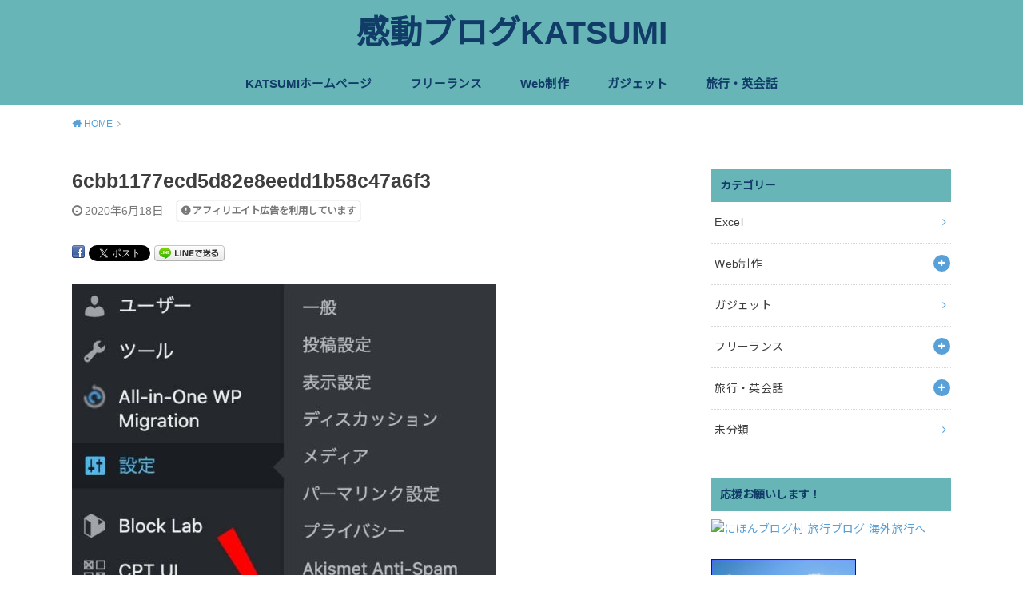

--- FILE ---
content_type: text/html; charset=UTF-8
request_url: https://katsutravel.com/spam-protection/6cbb1177ecd5d82e8eedd1b58c47a6f3/
body_size: 19876
content:
<!doctype html>
<html dir="ltr" lang="ja" prefix="og: https://ogp.me/ns#">

<head>

	<meta charset="utf-8">
	<meta http-equiv="X-UA-Compatible" content="IE=edge">
	<meta name="HandheldFriendly" content="True">
	<meta name="MobileOptimized" content="320">
	<meta name="viewport" content="width=device-width, initial-scale=1"/>
	<link rel="pingback" href="https://katsutravel.com/xmlrpc.php"><title>6cbb1177ecd5d82e8eedd1b58c47a6f3 | 感動ブログKATSUMI</title>

		<!-- All in One SEO 4.9.1.1 - aioseo.com -->
	<meta name="robots" content="max-snippet:-1, max-image-preview:large, max-video-preview:-1" />
	<meta name="author" content="Katsumi"/>
	<link rel="canonical" href="https://katsutravel.com/spam-protection/6cbb1177ecd5d82e8eedd1b58c47a6f3/" />
	<meta name="generator" content="All in One SEO (AIOSEO) 4.9.1.1" />
		<meta property="og:locale" content="ja_JP" />
		<meta property="og:site_name" content="感動ブログKATSUMI | 感動ブログKATSUMI" />
		<meta property="og:type" content="article" />
		<meta property="og:title" content="6cbb1177ecd5d82e8eedd1b58c47a6f3 | 感動ブログKATSUMI" />
		<meta property="og:url" content="https://katsutravel.com/spam-protection/6cbb1177ecd5d82e8eedd1b58c47a6f3/" />
		<meta property="article:published_time" content="2020-06-18T11:52:13+00:00" />
		<meta property="article:modified_time" content="2020-06-18T11:52:13+00:00" />
		<meta property="article:publisher" content="https://www.facebook.com/katsumi.kato.982" />
		<meta name="twitter:card" content="summary" />
		<meta name="twitter:site" content="@katsumiyama" />
		<meta name="twitter:title" content="6cbb1177ecd5d82e8eedd1b58c47a6f3 | 感動ブログKATSUMI" />
		<meta name="twitter:creator" content="@katsumiyama" />
		<script type="application/ld+json" class="aioseo-schema">
			{"@context":"https:\/\/schema.org","@graph":[{"@type":"BreadcrumbList","@id":"https:\/\/katsutravel.com\/spam-protection\/6cbb1177ecd5d82e8eedd1b58c47a6f3\/#breadcrumblist","itemListElement":[{"@type":"ListItem","@id":"https:\/\/katsutravel.com#listItem","position":1,"name":"\u30db\u30fc\u30e0","item":"https:\/\/katsutravel.com","nextItem":{"@type":"ListItem","@id":"https:\/\/katsutravel.com\/spam-protection\/6cbb1177ecd5d82e8eedd1b58c47a6f3\/#listItem","name":"6cbb1177ecd5d82e8eedd1b58c47a6f3"}},{"@type":"ListItem","@id":"https:\/\/katsutravel.com\/spam-protection\/6cbb1177ecd5d82e8eedd1b58c47a6f3\/#listItem","position":2,"name":"6cbb1177ecd5d82e8eedd1b58c47a6f3","previousItem":{"@type":"ListItem","@id":"https:\/\/katsutravel.com#listItem","name":"\u30db\u30fc\u30e0"}}]},{"@type":"ItemPage","@id":"https:\/\/katsutravel.com\/spam-protection\/6cbb1177ecd5d82e8eedd1b58c47a6f3\/#itempage","url":"https:\/\/katsutravel.com\/spam-protection\/6cbb1177ecd5d82e8eedd1b58c47a6f3\/","name":"6cbb1177ecd5d82e8eedd1b58c47a6f3 | \u611f\u52d5\u30d6\u30ed\u30b0KATSUMI","inLanguage":"ja","isPartOf":{"@id":"https:\/\/katsutravel.com\/#website"},"breadcrumb":{"@id":"https:\/\/katsutravel.com\/spam-protection\/6cbb1177ecd5d82e8eedd1b58c47a6f3\/#breadcrumblist"},"author":{"@id":"https:\/\/katsutravel.com\/author\/katsumi\/#author"},"creator":{"@id":"https:\/\/katsutravel.com\/author\/katsumi\/#author"},"datePublished":"2020-06-18T20:52:13+09:00","dateModified":"2020-06-18T20:52:13+09:00"},{"@type":"Person","@id":"https:\/\/katsutravel.com\/#person","name":"Katsumi","image":{"@type":"ImageObject","@id":"https:\/\/katsutravel.com\/spam-protection\/6cbb1177ecd5d82e8eedd1b58c47a6f3\/#personImage","url":"https:\/\/secure.gravatar.com\/avatar\/8aca45aa05ab49292fe147ef224e36124b8573aed78a524c2e7bdb036de19813?s=96&d=mm&r=g","width":96,"height":96,"caption":"Katsumi"}},{"@type":"Person","@id":"https:\/\/katsutravel.com\/author\/katsumi\/#author","url":"https:\/\/katsutravel.com\/author\/katsumi\/","name":"Katsumi","image":{"@type":"ImageObject","@id":"https:\/\/katsutravel.com\/spam-protection\/6cbb1177ecd5d82e8eedd1b58c47a6f3\/#authorImage","url":"https:\/\/secure.gravatar.com\/avatar\/8aca45aa05ab49292fe147ef224e36124b8573aed78a524c2e7bdb036de19813?s=96&d=mm&r=g","width":96,"height":96,"caption":"Katsumi"}},{"@type":"WebSite","@id":"https:\/\/katsutravel.com\/#website","url":"https:\/\/katsutravel.com\/","name":"\u611f\u52d5\u3092\u304a\u5c4a\u3051\u3059\u308bWeb\u30a8\u30f3\u30b8\u30cb\u30a2KATSUMI","description":"\u611f\u52d5\u30d6\u30ed\u30b0KATSUMI","inLanguage":"ja","publisher":{"@id":"https:\/\/katsutravel.com\/#person"}}]}
		</script>
		<!-- All in One SEO -->

<link rel='dns-prefetch' href='//fonts.googleapis.com' />
<link rel="alternate" type="application/rss+xml" title="感動ブログKATSUMI &raquo; フィード" href="https://katsutravel.com/feed/" />
<link rel="alternate" type="application/rss+xml" title="感動ブログKATSUMI &raquo; コメントフィード" href="https://katsutravel.com/comments/feed/" />
<link rel="alternate" type="application/rss+xml" title="感動ブログKATSUMI &raquo; 6cbb1177ecd5d82e8eedd1b58c47a6f3 のコメントのフィード" href="https://katsutravel.com/spam-protection/6cbb1177ecd5d82e8eedd1b58c47a6f3/feed/" />
<link rel="alternate" title="oEmbed (JSON)" type="application/json+oembed" href="https://katsutravel.com/wp-json/oembed/1.0/embed?url=https%3A%2F%2Fkatsutravel.com%2Fspam-protection%2F6cbb1177ecd5d82e8eedd1b58c47a6f3%2F" />
<link rel="alternate" title="oEmbed (XML)" type="text/xml+oembed" href="https://katsutravel.com/wp-json/oembed/1.0/embed?url=https%3A%2F%2Fkatsutravel.com%2Fspam-protection%2F6cbb1177ecd5d82e8eedd1b58c47a6f3%2F&#038;format=xml" />
		<!-- This site uses the Google Analytics by MonsterInsights plugin v9.10.1 - Using Analytics tracking - https://www.monsterinsights.com/ -->
		<!-- Note: MonsterInsights is not currently configured on this site. The site owner needs to authenticate with Google Analytics in the MonsterInsights settings panel. -->
					<!-- No tracking code set -->
				<!-- / Google Analytics by MonsterInsights -->
		<style id='wp-img-auto-sizes-contain-inline-css' type='text/css'>
img:is([sizes=auto i],[sizes^="auto," i]){contain-intrinsic-size:3000px 1500px}
/*# sourceURL=wp-img-auto-sizes-contain-inline-css */
</style>
<style id='wp-emoji-styles-inline-css' type='text/css'>

	img.wp-smiley, img.emoji {
		display: inline !important;
		border: none !important;
		box-shadow: none !important;
		height: 1em !important;
		width: 1em !important;
		margin: 0 0.07em !important;
		vertical-align: -0.1em !important;
		background: none !important;
		padding: 0 !important;
	}
/*# sourceURL=wp-emoji-styles-inline-css */
</style>
<style id='wp-block-library-inline-css' type='text/css'>
:root{--wp-block-synced-color:#7a00df;--wp-block-synced-color--rgb:122,0,223;--wp-bound-block-color:var(--wp-block-synced-color);--wp-editor-canvas-background:#ddd;--wp-admin-theme-color:#007cba;--wp-admin-theme-color--rgb:0,124,186;--wp-admin-theme-color-darker-10:#006ba1;--wp-admin-theme-color-darker-10--rgb:0,107,160.5;--wp-admin-theme-color-darker-20:#005a87;--wp-admin-theme-color-darker-20--rgb:0,90,135;--wp-admin-border-width-focus:2px}@media (min-resolution:192dpi){:root{--wp-admin-border-width-focus:1.5px}}.wp-element-button{cursor:pointer}:root .has-very-light-gray-background-color{background-color:#eee}:root .has-very-dark-gray-background-color{background-color:#313131}:root .has-very-light-gray-color{color:#eee}:root .has-very-dark-gray-color{color:#313131}:root .has-vivid-green-cyan-to-vivid-cyan-blue-gradient-background{background:linear-gradient(135deg,#00d084,#0693e3)}:root .has-purple-crush-gradient-background{background:linear-gradient(135deg,#34e2e4,#4721fb 50%,#ab1dfe)}:root .has-hazy-dawn-gradient-background{background:linear-gradient(135deg,#faaca8,#dad0ec)}:root .has-subdued-olive-gradient-background{background:linear-gradient(135deg,#fafae1,#67a671)}:root .has-atomic-cream-gradient-background{background:linear-gradient(135deg,#fdd79a,#004a59)}:root .has-nightshade-gradient-background{background:linear-gradient(135deg,#330968,#31cdcf)}:root .has-midnight-gradient-background{background:linear-gradient(135deg,#020381,#2874fc)}:root{--wp--preset--font-size--normal:16px;--wp--preset--font-size--huge:42px}.has-regular-font-size{font-size:1em}.has-larger-font-size{font-size:2.625em}.has-normal-font-size{font-size:var(--wp--preset--font-size--normal)}.has-huge-font-size{font-size:var(--wp--preset--font-size--huge)}.has-text-align-center{text-align:center}.has-text-align-left{text-align:left}.has-text-align-right{text-align:right}.has-fit-text{white-space:nowrap!important}#end-resizable-editor-section{display:none}.aligncenter{clear:both}.items-justified-left{justify-content:flex-start}.items-justified-center{justify-content:center}.items-justified-right{justify-content:flex-end}.items-justified-space-between{justify-content:space-between}.screen-reader-text{border:0;clip-path:inset(50%);height:1px;margin:-1px;overflow:hidden;padding:0;position:absolute;width:1px;word-wrap:normal!important}.screen-reader-text:focus{background-color:#ddd;clip-path:none;color:#444;display:block;font-size:1em;height:auto;left:5px;line-height:normal;padding:15px 23px 14px;text-decoration:none;top:5px;width:auto;z-index:100000}html :where(.has-border-color){border-style:solid}html :where([style*=border-top-color]){border-top-style:solid}html :where([style*=border-right-color]){border-right-style:solid}html :where([style*=border-bottom-color]){border-bottom-style:solid}html :where([style*=border-left-color]){border-left-style:solid}html :where([style*=border-width]){border-style:solid}html :where([style*=border-top-width]){border-top-style:solid}html :where([style*=border-right-width]){border-right-style:solid}html :where([style*=border-bottom-width]){border-bottom-style:solid}html :where([style*=border-left-width]){border-left-style:solid}html :where(img[class*=wp-image-]){height:auto;max-width:100%}:where(figure){margin:0 0 1em}html :where(.is-position-sticky){--wp-admin--admin-bar--position-offset:var(--wp-admin--admin-bar--height,0px)}@media screen and (max-width:600px){html :where(.is-position-sticky){--wp-admin--admin-bar--position-offset:0px}}

/*# sourceURL=wp-block-library-inline-css */
</style><style id='global-styles-inline-css' type='text/css'>
:root{--wp--preset--aspect-ratio--square: 1;--wp--preset--aspect-ratio--4-3: 4/3;--wp--preset--aspect-ratio--3-4: 3/4;--wp--preset--aspect-ratio--3-2: 3/2;--wp--preset--aspect-ratio--2-3: 2/3;--wp--preset--aspect-ratio--16-9: 16/9;--wp--preset--aspect-ratio--9-16: 9/16;--wp--preset--color--black: #000000;--wp--preset--color--cyan-bluish-gray: #abb8c3;--wp--preset--color--white: #ffffff;--wp--preset--color--pale-pink: #f78da7;--wp--preset--color--vivid-red: #cf2e2e;--wp--preset--color--luminous-vivid-orange: #ff6900;--wp--preset--color--luminous-vivid-amber: #fcb900;--wp--preset--color--light-green-cyan: #7bdcb5;--wp--preset--color--vivid-green-cyan: #00d084;--wp--preset--color--pale-cyan-blue: #8ed1fc;--wp--preset--color--vivid-cyan-blue: #0693e3;--wp--preset--color--vivid-purple: #9b51e0;--wp--preset--gradient--vivid-cyan-blue-to-vivid-purple: linear-gradient(135deg,rgb(6,147,227) 0%,rgb(155,81,224) 100%);--wp--preset--gradient--light-green-cyan-to-vivid-green-cyan: linear-gradient(135deg,rgb(122,220,180) 0%,rgb(0,208,130) 100%);--wp--preset--gradient--luminous-vivid-amber-to-luminous-vivid-orange: linear-gradient(135deg,rgb(252,185,0) 0%,rgb(255,105,0) 100%);--wp--preset--gradient--luminous-vivid-orange-to-vivid-red: linear-gradient(135deg,rgb(255,105,0) 0%,rgb(207,46,46) 100%);--wp--preset--gradient--very-light-gray-to-cyan-bluish-gray: linear-gradient(135deg,rgb(238,238,238) 0%,rgb(169,184,195) 100%);--wp--preset--gradient--cool-to-warm-spectrum: linear-gradient(135deg,rgb(74,234,220) 0%,rgb(151,120,209) 20%,rgb(207,42,186) 40%,rgb(238,44,130) 60%,rgb(251,105,98) 80%,rgb(254,248,76) 100%);--wp--preset--gradient--blush-light-purple: linear-gradient(135deg,rgb(255,206,236) 0%,rgb(152,150,240) 100%);--wp--preset--gradient--blush-bordeaux: linear-gradient(135deg,rgb(254,205,165) 0%,rgb(254,45,45) 50%,rgb(107,0,62) 100%);--wp--preset--gradient--luminous-dusk: linear-gradient(135deg,rgb(255,203,112) 0%,rgb(199,81,192) 50%,rgb(65,88,208) 100%);--wp--preset--gradient--pale-ocean: linear-gradient(135deg,rgb(255,245,203) 0%,rgb(182,227,212) 50%,rgb(51,167,181) 100%);--wp--preset--gradient--electric-grass: linear-gradient(135deg,rgb(202,248,128) 0%,rgb(113,206,126) 100%);--wp--preset--gradient--midnight: linear-gradient(135deg,rgb(2,3,129) 0%,rgb(40,116,252) 100%);--wp--preset--font-size--small: 13px;--wp--preset--font-size--medium: 20px;--wp--preset--font-size--large: 36px;--wp--preset--font-size--x-large: 42px;--wp--preset--spacing--20: 0.44rem;--wp--preset--spacing--30: 0.67rem;--wp--preset--spacing--40: 1rem;--wp--preset--spacing--50: 1.5rem;--wp--preset--spacing--60: 2.25rem;--wp--preset--spacing--70: 3.38rem;--wp--preset--spacing--80: 5.06rem;--wp--preset--shadow--natural: 6px 6px 9px rgba(0, 0, 0, 0.2);--wp--preset--shadow--deep: 12px 12px 50px rgba(0, 0, 0, 0.4);--wp--preset--shadow--sharp: 6px 6px 0px rgba(0, 0, 0, 0.2);--wp--preset--shadow--outlined: 6px 6px 0px -3px rgb(255, 255, 255), 6px 6px rgb(0, 0, 0);--wp--preset--shadow--crisp: 6px 6px 0px rgb(0, 0, 0);}:where(.is-layout-flex){gap: 0.5em;}:where(.is-layout-grid){gap: 0.5em;}body .is-layout-flex{display: flex;}.is-layout-flex{flex-wrap: wrap;align-items: center;}.is-layout-flex > :is(*, div){margin: 0;}body .is-layout-grid{display: grid;}.is-layout-grid > :is(*, div){margin: 0;}:where(.wp-block-columns.is-layout-flex){gap: 2em;}:where(.wp-block-columns.is-layout-grid){gap: 2em;}:where(.wp-block-post-template.is-layout-flex){gap: 1.25em;}:where(.wp-block-post-template.is-layout-grid){gap: 1.25em;}.has-black-color{color: var(--wp--preset--color--black) !important;}.has-cyan-bluish-gray-color{color: var(--wp--preset--color--cyan-bluish-gray) !important;}.has-white-color{color: var(--wp--preset--color--white) !important;}.has-pale-pink-color{color: var(--wp--preset--color--pale-pink) !important;}.has-vivid-red-color{color: var(--wp--preset--color--vivid-red) !important;}.has-luminous-vivid-orange-color{color: var(--wp--preset--color--luminous-vivid-orange) !important;}.has-luminous-vivid-amber-color{color: var(--wp--preset--color--luminous-vivid-amber) !important;}.has-light-green-cyan-color{color: var(--wp--preset--color--light-green-cyan) !important;}.has-vivid-green-cyan-color{color: var(--wp--preset--color--vivid-green-cyan) !important;}.has-pale-cyan-blue-color{color: var(--wp--preset--color--pale-cyan-blue) !important;}.has-vivid-cyan-blue-color{color: var(--wp--preset--color--vivid-cyan-blue) !important;}.has-vivid-purple-color{color: var(--wp--preset--color--vivid-purple) !important;}.has-black-background-color{background-color: var(--wp--preset--color--black) !important;}.has-cyan-bluish-gray-background-color{background-color: var(--wp--preset--color--cyan-bluish-gray) !important;}.has-white-background-color{background-color: var(--wp--preset--color--white) !important;}.has-pale-pink-background-color{background-color: var(--wp--preset--color--pale-pink) !important;}.has-vivid-red-background-color{background-color: var(--wp--preset--color--vivid-red) !important;}.has-luminous-vivid-orange-background-color{background-color: var(--wp--preset--color--luminous-vivid-orange) !important;}.has-luminous-vivid-amber-background-color{background-color: var(--wp--preset--color--luminous-vivid-amber) !important;}.has-light-green-cyan-background-color{background-color: var(--wp--preset--color--light-green-cyan) !important;}.has-vivid-green-cyan-background-color{background-color: var(--wp--preset--color--vivid-green-cyan) !important;}.has-pale-cyan-blue-background-color{background-color: var(--wp--preset--color--pale-cyan-blue) !important;}.has-vivid-cyan-blue-background-color{background-color: var(--wp--preset--color--vivid-cyan-blue) !important;}.has-vivid-purple-background-color{background-color: var(--wp--preset--color--vivid-purple) !important;}.has-black-border-color{border-color: var(--wp--preset--color--black) !important;}.has-cyan-bluish-gray-border-color{border-color: var(--wp--preset--color--cyan-bluish-gray) !important;}.has-white-border-color{border-color: var(--wp--preset--color--white) !important;}.has-pale-pink-border-color{border-color: var(--wp--preset--color--pale-pink) !important;}.has-vivid-red-border-color{border-color: var(--wp--preset--color--vivid-red) !important;}.has-luminous-vivid-orange-border-color{border-color: var(--wp--preset--color--luminous-vivid-orange) !important;}.has-luminous-vivid-amber-border-color{border-color: var(--wp--preset--color--luminous-vivid-amber) !important;}.has-light-green-cyan-border-color{border-color: var(--wp--preset--color--light-green-cyan) !important;}.has-vivid-green-cyan-border-color{border-color: var(--wp--preset--color--vivid-green-cyan) !important;}.has-pale-cyan-blue-border-color{border-color: var(--wp--preset--color--pale-cyan-blue) !important;}.has-vivid-cyan-blue-border-color{border-color: var(--wp--preset--color--vivid-cyan-blue) !important;}.has-vivid-purple-border-color{border-color: var(--wp--preset--color--vivid-purple) !important;}.has-vivid-cyan-blue-to-vivid-purple-gradient-background{background: var(--wp--preset--gradient--vivid-cyan-blue-to-vivid-purple) !important;}.has-light-green-cyan-to-vivid-green-cyan-gradient-background{background: var(--wp--preset--gradient--light-green-cyan-to-vivid-green-cyan) !important;}.has-luminous-vivid-amber-to-luminous-vivid-orange-gradient-background{background: var(--wp--preset--gradient--luminous-vivid-amber-to-luminous-vivid-orange) !important;}.has-luminous-vivid-orange-to-vivid-red-gradient-background{background: var(--wp--preset--gradient--luminous-vivid-orange-to-vivid-red) !important;}.has-very-light-gray-to-cyan-bluish-gray-gradient-background{background: var(--wp--preset--gradient--very-light-gray-to-cyan-bluish-gray) !important;}.has-cool-to-warm-spectrum-gradient-background{background: var(--wp--preset--gradient--cool-to-warm-spectrum) !important;}.has-blush-light-purple-gradient-background{background: var(--wp--preset--gradient--blush-light-purple) !important;}.has-blush-bordeaux-gradient-background{background: var(--wp--preset--gradient--blush-bordeaux) !important;}.has-luminous-dusk-gradient-background{background: var(--wp--preset--gradient--luminous-dusk) !important;}.has-pale-ocean-gradient-background{background: var(--wp--preset--gradient--pale-ocean) !important;}.has-electric-grass-gradient-background{background: var(--wp--preset--gradient--electric-grass) !important;}.has-midnight-gradient-background{background: var(--wp--preset--gradient--midnight) !important;}.has-small-font-size{font-size: var(--wp--preset--font-size--small) !important;}.has-medium-font-size{font-size: var(--wp--preset--font-size--medium) !important;}.has-large-font-size{font-size: var(--wp--preset--font-size--large) !important;}.has-x-large-font-size{font-size: var(--wp--preset--font-size--x-large) !important;}
/*# sourceURL=global-styles-inline-css */
</style>

<style id='classic-theme-styles-inline-css' type='text/css'>
/*! This file is auto-generated */
.wp-block-button__link{color:#fff;background-color:#32373c;border-radius:9999px;box-shadow:none;text-decoration:none;padding:calc(.667em + 2px) calc(1.333em + 2px);font-size:1.125em}.wp-block-file__button{background:#32373c;color:#fff;text-decoration:none}
/*# sourceURL=/wp-includes/css/classic-themes.min.css */
</style>
<link rel='stylesheet' id='yyi_rinker_stylesheet-css' href='https://katsutravel.com/wp-content/plugins/yyi-rinker/css/style.css?v=1.11.1' type='text/css' media='all' />
<link rel='stylesheet' id='style-css' href='https://katsutravel.com/wp-content/themes/yswallow/style.css' type='text/css' media='all' />
<style id='style-inline-css' type='text/css'>
.animated{animation-duration:1.2s;animation-fill-mode:both;animation-delay:0s;animation-timing-function:ease-out}.wpcf7 .screen-reader-response{position:static}.animated{animation-fill-mode:none}@keyframes fadeIn{from{opacity:0}to{opacity:1}}.fadeIn{animation-name:fadeIn}@keyframes fadeInDown{from{opacity:0;transform:translate3d(0,-10px,0)}to{opacity:1;transform:none}}.fadeInDown{animation-name:fadeInDown}@keyframes fadeInDownBig{from{opacity:0;transform:translate3d(0,-100%,0)}to{opacity:1;transform:none}}.fadeInDownBig{animation-name:fadeInDownBig}@keyframes fadeInLeft{from{opacity:0;transform:translate3d(-10px,0,0)}to{opacity:1;transform:none}}.fadeInLeft{animation-name:fadeInLeft}@keyframes fadeInLeftBig{from{opacity:0;transform:translate3d(-100%,0,0)}to{opacity:1;transform:none}}.fadeInLeftBig{animation-name:fadeInLeftBig}@keyframes fadeInRight{from{opacity:0;transform:translate3d(10px,0,0)}to{opacity:1;transform:none}}.fadeInRight{animation-name:fadeInRight}@keyframes fadeInRightBig{from{opacity:0;transform:translate3d(100%,0,0)}to{opacity:1;transform:none}}.fadeInRightBig{animation-name:fadeInRightBig}@keyframes fadeInUp{from{opacity:0;transform:translate3d(0,10px,0)}to{opacity:1;transform:none}}.fadeInUp{animation-name:fadeInUp}@keyframes fadeInUpBig{from{opacity:0;transform:translate3d(0,100%,0)}to{opacity:1;transform:none}}.fadeInUpBig{animation-name:fadeInUpBig}
/*# sourceURL=style-inline-css */
</style>
<link rel='stylesheet' id='child-style-css' href='https://katsutravel.com/wp-content/themes/yswallow_custom/style.css' type='text/css' media='all' />
<link rel='stylesheet' id='gf_Notojp-css' href='https://fonts.googleapis.com/css?family=Noto+Sans+JP&#038;display=swap' type='text/css' media='all' />
<link rel='stylesheet' id='fontawesome-css' href='https://katsutravel.com/wp-content/themes/yswallow/library/css/font-awesome.min.css' type='text/css' media='all' />
<link rel='stylesheet' id='fancybox-css' href='https://katsutravel.com/wp-content/plugins/easy-fancybox/fancybox/1.5.4/jquery.fancybox.min.css' type='text/css' media='screen' />
<style id='fancybox-inline-css' type='text/css'>
#fancybox-outer{background:#ffffff}#fancybox-content{background:#ffffff;border-color:#ffffff;color:#000000;}#fancybox-title,#fancybox-title-float-main{color:#fff}
/*# sourceURL=fancybox-inline-css */
</style>
<script type="text/javascript" src="https://katsutravel.com/wp-includes/js/jquery/jquery.min.js?ver=3.7.1" id="jquery-core-js"></script>
<script type="text/javascript" src="https://katsutravel.com/wp-includes/js/jquery/jquery-migrate.min.js?ver=3.4.1" id="jquery-migrate-js"></script>
<script type="text/javascript" src="https://katsutravel.com/wp-content/plugins/yyi-rinker/js/event-tracking.js?v=1.11.1" id="yyi_rinker_event_tracking_script-js"></script>
<link rel="https://api.w.org/" href="https://katsutravel.com/wp-json/" /><link rel="alternate" title="JSON" type="application/json" href="https://katsutravel.com/wp-json/wp/v2/media/5950" /><link rel="EditURI" type="application/rsd+xml" title="RSD" href="https://katsutravel.com/xmlrpc.php?rsd" />
<meta name="generator" content="WordPress 6.9" />
<link rel='shortlink' href='https://katsutravel.com/?p=5950' />
<!-- Favicon Rotator -->
<link rel="shortcut icon" href="https://katsutravel.com/wp-content/uploads/katsumilogo-sqk-2-16x16.png" />
<link rel="apple-touch-icon-precomposed" href="https://katsutravel.com/wp-content/uploads/katsumilogo-sqk-2.png" />
<!-- End Favicon Rotator -->
<script type="text/javascript" language="javascript">
    var vc_pid = "885700222";
</script><script type="text/javascript" src="//aml.valuecommerce.com/vcdal.js" async></script><style>
.yyi-rinker-images {
    display: flex;
    justify-content: center;
    align-items: center;
    position: relative;

}
div.yyi-rinker-image img.yyi-rinker-main-img.hidden {
    display: none;
}

.yyi-rinker-images-arrow {
    cursor: pointer;
    position: absolute;
    top: 50%;
    display: block;
    margin-top: -11px;
    opacity: 0.6;
    width: 22px;
}

.yyi-rinker-images-arrow-left{
    left: -10px;
}
.yyi-rinker-images-arrow-right{
    right: -10px;
}

.yyi-rinker-images-arrow-left.hidden {
    display: none;
}

.yyi-rinker-images-arrow-right.hidden {
    display: none;
}
div.yyi-rinker-contents.yyi-rinker-design-tate  div.yyi-rinker-box{
    flex-direction: column;
}

div.yyi-rinker-contents.yyi-rinker-design-slim div.yyi-rinker-box .yyi-rinker-links {
    flex-direction: column;
}

div.yyi-rinker-contents.yyi-rinker-design-slim div.yyi-rinker-info {
    width: 100%;
}

div.yyi-rinker-contents.yyi-rinker-design-slim .yyi-rinker-title {
    text-align: center;
}

div.yyi-rinker-contents.yyi-rinker-design-slim .yyi-rinker-links {
    text-align: center;
}
div.yyi-rinker-contents.yyi-rinker-design-slim .yyi-rinker-image {
    margin: auto;
}

div.yyi-rinker-contents.yyi-rinker-design-slim div.yyi-rinker-info ul.yyi-rinker-links li {
	align-self: stretch;
}
div.yyi-rinker-contents.yyi-rinker-design-slim div.yyi-rinker-box div.yyi-rinker-info {
	padding: 0;
}
div.yyi-rinker-contents.yyi-rinker-design-slim div.yyi-rinker-box {
	flex-direction: column;
	padding: 14px 5px 0;
}

.yyi-rinker-design-slim div.yyi-rinker-box div.yyi-rinker-info {
	text-align: center;
}

.yyi-rinker-design-slim div.price-box span.price {
	display: block;
}

div.yyi-rinker-contents.yyi-rinker-design-slim div.yyi-rinker-info div.yyi-rinker-title a{
	font-size:16px;
}

div.yyi-rinker-contents.yyi-rinker-design-slim ul.yyi-rinker-links li.amazonkindlelink:before,  div.yyi-rinker-contents.yyi-rinker-design-slim ul.yyi-rinker-links li.amazonlink:before,  div.yyi-rinker-contents.yyi-rinker-design-slim ul.yyi-rinker-links li.rakutenlink:before, div.yyi-rinker-contents.yyi-rinker-design-slim ul.yyi-rinker-links li.yahoolink:before, div.yyi-rinker-contents.yyi-rinker-design-slim ul.yyi-rinker-links li.mercarilink:before {
	font-size:12px;
}

div.yyi-rinker-contents.yyi-rinker-design-slim ul.yyi-rinker-links li a {
	font-size: 13px;
}
.entry-content ul.yyi-rinker-links li {
	padding: 0;
}

div.yyi-rinker-contents .yyi-rinker-attention.attention_desing_right_ribbon {
    width: 89px;
    height: 91px;
    position: absolute;
    top: -1px;
    right: -1px;
    left: auto;
    overflow: hidden;
}

div.yyi-rinker-contents .yyi-rinker-attention.attention_desing_right_ribbon span {
    display: inline-block;
    width: 146px;
    position: absolute;
    padding: 4px 0;
    left: -13px;
    top: 12px;
    text-align: center;
    font-size: 12px;
    line-height: 24px;
    -webkit-transform: rotate(45deg);
    transform: rotate(45deg);
    box-shadow: 0 1px 3px rgba(0, 0, 0, 0.2);
}

div.yyi-rinker-contents .yyi-rinker-attention.attention_desing_right_ribbon {
    background: none;
}
.yyi-rinker-attention.attention_desing_right_ribbon .yyi-rinker-attention-after,
.yyi-rinker-attention.attention_desing_right_ribbon .yyi-rinker-attention-before{
display:none;
}
div.yyi-rinker-use-right_ribbon div.yyi-rinker-title {
    margin-right: 2rem;
}

				</style><style type="text/css">
body, #breadcrumb li a::after{ color: #3E3E3E;}
a, #breadcrumb li a i, .authorbox .author_sns li a::before,.widget li a:after{ color: #57a1d8;}
a:hover{ color: #9eccef;}
.article-footer .post-categories li a,.article-footer .tags a{ background: #57a1d8; border-color:#57a1d8;}
.article-footer .tags a{ color:#57a1d8; background: none;}
.article-footer .post-categories li a:hover,.article-footer .tags a:hover{ background:#9eccef;  border-color:#9eccef;}
input[type="text"],input[type="password"],input[type="datetime"],input[type="datetime-local"],input[type="date"],input[type="month"],input[type="time"],input[type="week"],input[type="number"],input[type="email"],input[type="url"],input[type="search"],input[type="tel"],input[type="color"],select,textarea,.field { background-color: #ffffff;}
#header{ color: #113c68; background: #67b5b7;}
#logo a{ color: #113c68;}
@media only screen and (min-width: 768px) {
	#g_nav .nav > li::after{ background: #113c68;}
	#g_nav .nav li ul.sub-menu, #g_nav .nav li ul.children{ background: #67b5b7;color: #113c68;}
	.archives-list .post-list a .eyecatch::after{ background: #57a1d8;}
}

.slick-prev:before, .slick-next:before, .accordionBtn, #submit, button, html input[type="button"], input[type="reset"], input[type="submit"], .pagination a:hover, .pagination a:focus,.page-links a:hover, .page-links a:focus { background-color: #57a1d8;}
.accordionBtn.active, #submit:hover, #submit:focus{ background-color: #9eccef;}
.entry-content h2, .homeadd_wrap .widgettitle, .widgettitle, .eyecatch .cat-name, ul.wpp-list li a:before, .cat_postlist .catttl span::before, .cat_postlist .catttl span::after, .accordion::before{ background: #67b5b7; color: #113c68;}
.entry-content h3,.entry-content h4{ border-color: #67b5b7;}
.h_balloon .entry-content h2:after{ border-top-color: #67b5b7;}
.entry-content ol li:before{ background: #67b5b7; border-color: #67b5b7;  color: #113c68;}
.entry-content ol li ol li:before{ color: #67b5b7;}
.entry-content ul li:before{ color: #67b5b7;}
.entry-content blockquote::before,.entry-content blockquote::after{color: #67b5b7;}

.btn-wrap a{background: #57a1d8;border: 1px solid #57a1d8;}
.btn-wrap a:hover,.widget .btn-wrap:not(.simple) a:hover{color: #57a1d8;border-color: #57a1d8;}
.btn-wrap.simple a, .pagination a, .pagination span,.page-links a{border-color: #57a1d8; color: #57a1d8;}
.btn-wrap.simple a:hover, .pagination .current,.pagination .current:hover,.page-links ul > li > span{background-color: #57a1d8;}

#footer-top::before{background-color: #67b5b7;}
#footer,.cta-inner{background-color: #67b5b7; color: #113c68;}

</style>
<style>.simplemap img{max-width:none !important;padding:0 !important;margin:0 !important;}.staticmap,.staticmap img{max-width:100% !important;height:auto !important;}.simplemap .simplemap-content{display:none;}</style>
<script>var google_map_api_key = "AIzaSyCuQiJk_AB8tE20acvLZi25WBnaOyShu-4";</script>
<!-- BEGIN: WP Social Bookmarking Light HEAD -->
<style type="text/css">.wp_social_bookmarking_light{
    border: 0 !important;
    padding: 10px 0 20px 0 !important;
    margin: 0 !important;
}
.wp_social_bookmarking_light div{
    float: left !important;
    border: 0 !important;
    padding: 0 !important;
    margin: 0 5px 0px 0 !important;
    min-height: 30px !important;
    line-height: 18px !important;
    text-indent: 0 !important;
}
.wp_social_bookmarking_light img{
    border: 0 !important;
    padding: 0;
    margin: 0;
    vertical-align: top !important;
}
.wp_social_bookmarking_light_clear{
    clear: both !important;
}
#fb-root{
    display: none;
}
.wsbl_facebook_like iframe{
    max-width: none !important;
}
.wsbl_pinterest a{
    border: 0px !important;
}
</style>
<!-- END: WP Social Bookmarking Light HEAD -->
<link rel="icon" href="https://katsutravel.com/wp-content/uploads/cropped-katsumi-favicon-32x32.jpg" sizes="32x32" />
<link rel="icon" href="https://katsutravel.com/wp-content/uploads/cropped-katsumi-favicon-192x192.jpg" sizes="192x192" />
<link rel="apple-touch-icon" href="https://katsutravel.com/wp-content/uploads/cropped-katsumi-favicon-180x180.jpg" />
<meta name="msapplication-TileImage" content="https://katsutravel.com/wp-content/uploads/cropped-katsumi-favicon-270x270.jpg" />
</head>

<body class="attachment wp-singular attachment-template-default single single-attachment postid-5950 attachmentid-5950 attachment-jpeg wp-theme-yswallow wp-child-theme-yswallow_custom pd_normal h_default date_on catlabeloff pannavi_on">
	<div id="container">


<header id="header" class="header animated fadeIn">
<div id="inner-header" class="wrap cf">

<div id="logo" class="fs_m sitedes_off"><p class="h1 text"><a href="https://katsutravel.com">感動ブログKATSUMI</a></p></div><div id="g_nav" class="g_nav-sp animated anidelayS fadeIn"><nav class="menu-sp cf"><ul id="menu-%e3%83%98%e3%83%83%e3%83%80%e3%83%bc%e3%83%a1%e3%83%8b%e3%83%a5%e3%83%bc" class="nav top-nav cf"><li id="menu-item-5721" class="menu-item menu-item-type-custom menu-item-object-custom menu-item-5721"><a href="https://katsumi.biz">KATSUMIホームページ</a></li>
<li id="menu-item-4828" class="menu-item menu-item-type-taxonomy menu-item-object-category menu-item-has-children menu-item-4828"><a href="https://katsutravel.com/category/freelance/">フリーランス</a>
<ul class="sub-menu">
	<li id="menu-item-4876" class="menu-item menu-item-type-taxonomy menu-item-object-category menu-item-4876"><a href="https://katsutravel.com/category/freelance/nomad/">海外ノマド</a></li>
</ul>
</li>
<li id="menu-item-5033" class="menu-item menu-item-type-taxonomy menu-item-object-category menu-item-5033"><a href="https://katsutravel.com/category/web-production/">Web制作</a></li>
<li id="menu-item-5034" class="menu-item menu-item-type-taxonomy menu-item-object-category menu-item-5034"><a href="https://katsutravel.com/category/gadget/">ガジェット</a></li>
<li id="menu-item-5142" class="menu-item menu-item-type-taxonomy menu-item-object-category menu-item-has-children menu-item-5142"><a href="https://katsutravel.com/category/travel/">旅行・英会話</a>
<ul class="sub-menu">
	<li id="menu-item-5223" class="menu-item menu-item-type-taxonomy menu-item-object-category menu-item-has-children menu-item-5223"><a href="https://katsutravel.com/category/travel/overseas-trip/">海外旅行</a>
	<ul class="sub-menu">
		<li id="menu-item-801" class="menu-item menu-item-type-taxonomy menu-item-object-category menu-item-has-children menu-item-801"><a href="https://katsutravel.com/category/travel/overseas-trip/booking-overseas/">海外旅行の予約 ツアーにするか個人手配にするか</a>
		<ul class="sub-menu">
			<li id="menu-item-2806" class="menu-item menu-item-type-post_type menu-item-object-post menu-item-2806"><a href="https://katsutravel.com/cheap_travel/">海外旅行が安いのはパッケージツアーかホテル、航空券個人手配か その１</a></li>
			<li id="menu-item-2805" class="menu-item menu-item-type-post_type menu-item-object-post menu-item-2805"><a href="https://katsutravel.com/cheap_travel2/">海外旅行が安いのはパッケージツアーかホテル、航空券個人手配か その２</a></li>
		</ul>
</li>
		<li id="menu-item-802" class="menu-item menu-item-type-taxonomy menu-item-object-category menu-item-802"><a href="https://katsutravel.com/category/travel/overseas-trip/overseas-travel-insurance-incidental-creditcard/">年会費無料のおすすめ海外旅行保険付帯クレジットカード</a></li>
		<li id="menu-item-803" class="menu-item menu-item-type-taxonomy menu-item-object-category menu-item-803"><a href="https://katsutravel.com/category/travel/overseas-trip/how-to-get-visa/">安くビザを取得する方法</a></li>
		<li id="menu-item-804" class="menu-item menu-item-type-taxonomy menu-item-object-category menu-item-804"><a href="https://katsutravel.com/category/travel/overseas-trip/most-cheap-foreign-currency-exchange/">最も安い外貨両替方法</a></li>
		<li id="menu-item-805" class="menu-item menu-item-type-taxonomy menu-item-object-category menu-item-has-children menu-item-805"><a href="https://katsutravel.com/category/travel/overseas-trip/how-to-use-smartphone-overseas/">海外でスマホを使うには</a>
		<ul class="sub-menu">
			<li id="menu-item-806" class="menu-item menu-item-type-taxonomy menu-item-object-category menu-item-806"><a href="https://katsutravel.com/category/travel/overseas-trip/how-to-use-smartphone-overseas/how-to-use-smaho-usa-australia-newzealand/">アメリカ、オーストラリア、ニュージーランドでスマホを使うには</a></li>
			<li id="menu-item-2601" class="menu-item menu-item-type-taxonomy menu-item-object-category menu-item-2601"><a href="https://katsutravel.com/category/travel/overseas-trip/how-to-use-smartphone-overseas/how-to-use-smartphone-in-guam-saipan/">グアム、サイパンでスマホを使うには</a></li>
			<li id="menu-item-807" class="menu-item menu-item-type-taxonomy menu-item-object-category menu-item-807"><a href="https://katsutravel.com/category/travel/overseas-trip/how-to-use-smartphone-overseas/how-to-use-smaho-asia/">アジアでスマホを使うには</a></li>
			<li id="menu-item-2602" class="menu-item menu-item-type-taxonomy menu-item-object-category menu-item-2602"><a href="https://katsutravel.com/category/travel/overseas-trip/how-to-use-smartphone-overseas/how-to-use-smartphone-in-europe/">ヨーロッパでスマホを使うには</a></li>
			<li id="menu-item-2977" class="menu-item menu-item-type-taxonomy menu-item-object-category menu-item-2977"><a href="https://katsutravel.com/category/travel/overseas-trip/how-to-use-smartphone-overseas/how-to-use-smartphone-in-mexico/">中米メキシコでスマホを使うには</a></li>
			<li id="menu-item-3027" class="menu-item menu-item-type-taxonomy menu-item-object-category menu-item-has-children menu-item-3027"><a href="https://katsutravel.com/category/travel/overseas-trip/how-to-use-smartphone-overseas/how-to-use-smartphone-south-america/">南米でスマホを使うには</a>
			<ul class="sub-menu">
				<li id="menu-item-3029" class="menu-item menu-item-type-post_type menu-item-object-post menu-item-3029"><a href="https://katsutravel.com/%e3%82%b9%e3%83%9e%e3%83%9b%e3%82%92%e3%83%9c%e3%83%aa%e3%83%93%e3%82%a2%e3%81%a7%e4%bd%bf%e3%81%86%e3%81%8a%e3%81%99%e3%81%99%e3%82%81%e3%81%ae%e6%96%b9%e6%b3%95%e3%81%af%ef%bc%9f/">スマホをボリビアで使うおすすめの方法は？</a></li>
				<li id="menu-item-3028" class="menu-item menu-item-type-post_type menu-item-object-post menu-item-3028"><a href="https://katsutravel.com/%e3%82%b9%e3%83%9e%e3%83%9b%e3%82%92%e3%83%9a%e3%83%ab%e3%83%bc%e3%81%a7%e4%bd%bf%e3%81%86%e3%81%8a%e3%81%99%e3%81%99%e3%82%81%e3%81%ae%e6%96%b9%e6%b3%95%e3%81%af%ef%bc%9f/">スマホをペルーで使うおすすめの方法は？</a></li>
				<li id="menu-item-3142" class="menu-item menu-item-type-post_type menu-item-object-post menu-item-3142"><a href="https://katsutravel.com/%e3%82%b9%e3%83%9e%e3%83%9b%e3%82%92%e4%bd%bf%e3%81%86%e3%81%ae%e3%81%8c%e5%ae%89%e3%81%84-%e3%82%a2%e3%83%ab%e3%82%bc%e3%83%b3%e3%83%81%e3%83%b3%e3%81%ab%e3%81%a6/">スマホを使うのが安い アルゼンチンにて</a></li>
			</ul>
</li>
		</ul>
</li>
		<li id="menu-item-1912" class="menu-item menu-item-type-taxonomy menu-item-object-category menu-item-has-children menu-item-1912"><a href="https://katsutravel.com/category/travel/overseas-trip/land-milar/">陸マイラー</a>
		<ul class="sub-menu">
			<li id="menu-item-2807" class="menu-item menu-item-type-post_type menu-item-object-post menu-item-2807"><a href="https://katsutravel.com/%e5%ae%89%e3%81%84%e6%b5%b7%e5%a4%96%e6%97%85%e8%a1%8c-ana%e3%83%9e%e3%82%a4%e3%83%ac%e3%83%bc%e3%82%b8%e3%82%92%e8%b2%af%e3%82%81%e3%82%8b%e6%96%b9%e6%b3%95/">安い海外旅行 ANAマイレージを貯める方法</a></li>
			<li id="menu-item-2808" class="menu-item menu-item-type-post_type menu-item-object-post menu-item-2808"><a href="https://katsutravel.com/%e5%ae%89%e3%81%84%e6%b5%b7%e5%a4%96%e6%97%85%e8%a1%8c-jal%e3%83%9e%e3%82%a4%e3%83%ab%e3%82%92%e8%b2%af%e3%82%81%e3%82%8b%e6%96%b9%e6%b3%95/">安い海外旅行 JALマイルを貯める方法</a></li>
		</ul>
</li>
		<li id="menu-item-808" class="menu-item menu-item-type-taxonomy menu-item-object-category menu-item-has-children menu-item-808"><a href="https://katsutravel.com/category/travel/overseas-trip/optional-tourstravels/">旅行記、オプショナルツアー、ノウハウ</a>
		<ul class="sub-menu">
			<li id="menu-item-1127" class="menu-item menu-item-type-taxonomy menu-item-object-category menu-item-1127"><a href="https://katsutravel.com/category/travel/overseas-trip/optional-tourstravels/usa/">アメリカ</a></li>
			<li id="menu-item-1011" class="menu-item menu-item-type-taxonomy menu-item-object-category menu-item-has-children menu-item-1011"><a href="https://katsutravel.com/category/travel/overseas-trip/optional-tourstravels/hawaii/">ハワイ</a>
			<ul class="sub-menu">
				<li id="menu-item-4028" class="menu-item menu-item-type-post_type menu-item-object-post menu-item-4028"><a href="https://katsutravel.com/%e3%81%82%e3%81%95%e3%83%91%e3%83%a9-%e7%89%b9%e5%88%a5%e4%bc%81%e7%94%bb-%e3%83%8f%e3%83%af%e3%82%a4%e5%b3%b6%e3%83%9b%e3%83%8e%e3%83%ab%e3%83%ab6%e6%97%a5%e9%96%93%e3%81%ae%e8%b6%85%e3%81%8a/">６日間 あさパラ! 超お得ツアー! ハワイ島&#038;ホノルル!</a></li>
				<li id="menu-item-4029" class="menu-item menu-item-type-post_type menu-item-object-post menu-item-4029"><a href="https://katsutravel.com/%e3%83%8f%e3%83%af%e3%82%a4%e6%97%85%e8%a1%8c%e3%81%ae%e8%a1%8c%e3%81%8d%e6%96%b9%e3%82%92%e5%be%b9%e5%ba%95%e8%a7%a3%e8%aa%ac%ef%bc%81-%e5%ae%89%e3%81%84%e6%b5%b7%e5%a4%96%e6%97%85%e8%a1%8c%e7%b7%a8/">ハワイ旅行の安い行き方！ その１</a></li>
				<li id="menu-item-4030" class="menu-item menu-item-type-post_type menu-item-object-post menu-item-4030"><a href="https://katsutravel.com/%e3%83%8f%e3%83%af%e3%82%a4%e6%97%85%e8%a1%8c%e3%81%ae%e8%a1%8c%e3%81%8d%e6%96%b9%e3%82%92%e5%be%b9%e5%ba%95%e8%a7%a3%e8%aa%ac%ef%bc%81-%e3%81%9d%e3%81%ae2-%e5%ae%89%e3%81%84%e6%b5%b7%e5%a4%96/">ハワイ旅行の安い行き方！ その２</a></li>
			</ul>
</li>
			<li id="menu-item-815" class="menu-item menu-item-type-taxonomy menu-item-object-category menu-item-has-children menu-item-815"><a href="https://katsutravel.com/category/travel/overseas-trip/optional-tourstravels/oceania/">オセアニア</a>
			<ul class="sub-menu">
				<li id="menu-item-809" class="menu-item menu-item-type-taxonomy menu-item-object-category menu-item-has-children menu-item-809"><a href="https://katsutravel.com/category/travel/overseas-trip/optional-tourstravels/australia/">オーストラリア</a>
				<ul class="sub-menu">
					<li id="menu-item-810" class="menu-item menu-item-type-taxonomy menu-item-object-category menu-item-810"><a href="https://katsutravel.com/category/travel/overseas-trip/optional-tourstravels/australia/ayersrock/">エアーズロックとその近郊</a></li>
					<li id="menu-item-811" class="menu-item menu-item-type-taxonomy menu-item-object-category menu-item-811"><a href="https://katsutravel.com/category/travel/overseas-trip/optional-tourstravels/australia/cairns/">ケアンズ</a></li>
					<li id="menu-item-812" class="menu-item menu-item-type-taxonomy menu-item-object-category menu-item-812"><a href="https://katsutravel.com/category/travel/overseas-trip/optional-tourstravels/australia/cairns/optionaltour/">ケアンズのオプショナルツアー</a></li>
					<li id="menu-item-813" class="menu-item menu-item-type-taxonomy menu-item-object-category menu-item-813"><a href="https://katsutravel.com/category/travel/overseas-trip/optional-tourstravels/australia/cairns/restaurants-supermarkets/">ケアンズのレストラン、スーパーマーケット</a></li>
					<li id="menu-item-814" class="menu-item menu-item-type-taxonomy menu-item-object-category menu-item-814"><a href="https://katsutravel.com/category/travel/overseas-trip/optional-tourstravels/australia/cairns/souvenir-shop/">ケアンズのおみやげ店</a></li>
				</ul>
</li>
				<li id="menu-item-816" class="menu-item menu-item-type-taxonomy menu-item-object-category menu-item-has-children menu-item-816"><a href="https://katsutravel.com/category/travel/overseas-trip/optional-tourstravels/oceania/newzealand/">ニュージーランド</a>
				<ul class="sub-menu">
					<li id="menu-item-817" class="menu-item menu-item-type-taxonomy menu-item-object-category menu-item-817"><a href="https://katsutravel.com/category/travel/overseas-trip/optional-tourstravels/oceania/newzealand/queenstown/">クィーンズタウン</a></li>
					<li id="menu-item-818" class="menu-item menu-item-type-taxonomy menu-item-object-category menu-item-818"><a href="https://katsutravel.com/category/travel/overseas-trip/optional-tourstravels/oceania/newzealand/teanau/">テアナウ</a></li>
					<li id="menu-item-819" class="menu-item menu-item-type-taxonomy menu-item-object-category menu-item-819"><a href="https://katsutravel.com/category/travel/overseas-trip/optional-tourstravels/oceania/newzealand/milfordsound/">ミルフォードサウンド</a></li>
					<li id="menu-item-820" class="menu-item menu-item-type-taxonomy menu-item-object-category menu-item-820"><a href="https://katsutravel.com/category/travel/overseas-trip/optional-tourstravels/oceania/newzealand/from-queenstown-via-mountcook-to-laketekapo/">クィーンズタウン～マウントクック～テカポ</a></li>
					<li id="menu-item-821" class="menu-item menu-item-type-taxonomy menu-item-object-category menu-item-821"><a href="https://katsutravel.com/category/travel/overseas-trip/optional-tourstravels/oceania/newzealand/tekapo-starry-sky-tourlaketekapo/">テカポ星空ツアー＆テカポ湖</a></li>
				</ul>
</li>
				<li id="menu-item-822" class="menu-item menu-item-type-taxonomy menu-item-object-category menu-item-has-children menu-item-822"><a href="https://katsutravel.com/category/travel/overseas-trip/optional-tourstravels/parau/">パラオ</a>
				<ul class="sub-menu">
					<li id="menu-item-824" class="menu-item menu-item-type-taxonomy menu-item-object-category menu-item-824"><a href="https://katsutravel.com/category/travel/overseas-trip/optional-tourstravels/parau/optional-tour/">パラオ オプショナルツアー</a></li>
					<li id="menu-item-823" class="menu-item menu-item-type-taxonomy menu-item-object-category menu-item-823"><a href="https://katsutravel.com/category/travel/overseas-trip/optional-tourstravels/parau/palauan-restaurant-traffic-information/">パラオのレストラン、交通情報</a></li>
				</ul>
</li>
				<li id="menu-item-950" class="menu-item menu-item-type-taxonomy menu-item-object-category menu-item-950"><a href="https://katsutravel.com/category/travel/overseas-trip/optional-tourstravels/southpacific/fiji/">フィジー</a></li>
				<li id="menu-item-951" class="menu-item menu-item-type-taxonomy menu-item-object-category menu-item-951"><a href="https://katsutravel.com/category/travel/overseas-trip/optional-tourstravels/southpacific/tahiti/">タヒチ</a></li>
				<li id="menu-item-4701" class="menu-item menu-item-type-taxonomy menu-item-object-category menu-item-4701"><a href="https://katsutravel.com/category/travel/overseas-trip/optional-tourstravels/oceania/newcaledonia/">ニューカレドニア</a></li>
			</ul>
</li>
			<li id="menu-item-1136" class="menu-item menu-item-type-taxonomy menu-item-object-category menu-item-has-children menu-item-1136"><a href="https://katsutravel.com/category/travel/overseas-trip/optional-tourstravels/aisia/">アジア</a>
			<ul class="sub-menu">
				<li id="menu-item-3143" class="menu-item menu-item-type-taxonomy menu-item-object-category menu-item-3143"><a href="https://katsutravel.com/category/travel/overseas-trip/optional-tourstravels/aisia/taiwan/">台湾</a></li>
				<li id="menu-item-3545" class="menu-item menu-item-type-taxonomy menu-item-object-category menu-item-3545"><a href="https://katsutravel.com/category/travel/overseas-trip/optional-tourstravels/aisia/korea/">韓国</a></li>
				<li id="menu-item-3847" class="menu-item menu-item-type-taxonomy menu-item-object-category menu-item-3847"><a href="https://katsutravel.com/category/travel/overseas-trip/optional-tourstravels/aisia/thailand/">タイ</a></li>
				<li id="menu-item-1137" class="menu-item menu-item-type-taxonomy menu-item-object-category menu-item-1137"><a href="https://katsutravel.com/category/travel/overseas-trip/optional-tourstravels/aisia/maldives/">モルディブ</a></li>
				<li id="menu-item-1629" class="menu-item menu-item-type-taxonomy menu-item-object-category menu-item-1629"><a href="https://katsutravel.com/category/travel/overseas-trip/optional-tourstravels/aisia/philippines/">フィリピン</a></li>
			</ul>
</li>
			<li id="menu-item-3485" class="menu-item menu-item-type-taxonomy menu-item-object-category menu-item-has-children menu-item-3485"><a href="https://katsutravel.com/category/travel/overseas-trip/optional-tourstravels/europe/">ヨーロッパ</a>
			<ul class="sub-menu">
				<li id="menu-item-3486" class="menu-item menu-item-type-taxonomy menu-item-object-category menu-item-3486"><a href="https://katsutravel.com/category/travel/overseas-trip/optional-tourstravels/europe/southitaly-malta-preparation/">南イタリア、マルタの準備</a></li>
				<li id="menu-item-4614" class="menu-item menu-item-type-taxonomy menu-item-object-category menu-item-4614"><a href="https://katsutravel.com/category/travel/overseas-trip/optional-tourstravels/europe/malta/">マルタ旅行記</a></li>
				<li id="menu-item-4615" class="menu-item menu-item-type-taxonomy menu-item-object-category menu-item-4615"><a href="https://katsutravel.com/category/travel/overseas-trip/optional-tourstravels/europe/palermoairport-favignanaisland-palermocity-travelreport/">パレルモ空港〜ファヴィニャーナ島〜パレルモ市内旅行記</a></li>
			</ul>
</li>
			<li id="menu-item-2414" class="menu-item menu-item-type-taxonomy menu-item-object-category menu-item-has-children menu-item-2414"><a href="https://katsutravel.com/category/travel/overseas-trip/optional-tourstravels/africa/">アフリカ</a>
			<ul class="sub-menu">
				<li id="menu-item-2415" class="menu-item menu-item-type-taxonomy menu-item-object-category menu-item-2415"><a href="https://katsutravel.com/category/travel/overseas-trip/optional-tourstravels/africa/mauritius/">モーリシャス</a></li>
			</ul>
</li>
		</ul>
</li>
		<li id="menu-item-1990" class="menu-item menu-item-type-taxonomy menu-item-object-category menu-item-has-children menu-item-1990"><a href="https://katsutravel.com/category/travel/overseas-trip/overseas-information-and-howto-collect-information/">海外情報と情報収集方法</a>
		<ul class="sub-menu">
			<li id="menu-item-3883" class="menu-item menu-item-type-post_type menu-item-object-post menu-item-3883"><a href="https://katsutravel.com/best5%e3%83%93%e3%83%bc%e3%83%81%e3%83%aa%e3%82%be%e3%83%bc%e3%83%88%ef%bc%81%e5%a4%8f%e4%bc%91%e3%81%bf%e3%81%ab%e3%81%8a%e3%81%99%e3%81%99%e3%82%81%e3%81%ae%e6%b5%b7%e5%a4%96%e6%97%85%e8%a1%8c/">BEST5ビーチリゾート！夏休みにおすすめの海外旅行先は？</a></li>
			<li id="menu-item-3611" class="menu-item menu-item-type-post_type menu-item-object-post menu-item-3611"><a href="https://katsutravel.com/%e3%81%8a%e3%81%99%e3%81%99%e3%82%81%e3%82%b5%e3%83%bc%e3%83%93%e3%82%b9%ef%bc%81-%e6%97%a5%e6%9c%ac%e4%ba%ba%e3%81%ae%e5%8f%8b%e9%81%94%e3%81%a8%e6%83%85%e5%a0%b1%e3%82%92%e6%b5%b7%e5%a4%96%e3%81%a7/">おすすめサービス！ 日本人の友達と情報を海外でゲット！</a></li>
			<li id="menu-item-1995" class="menu-item menu-item-type-post_type menu-item-object-post menu-item-1995"><a href="https://katsutravel.com/transportation-philippines/">おすすめはタクシー！ フィリピン旅行の交通手段について</a></li>
		</ul>
</li>
	</ul>
</li>
	<li id="menu-item-825" class="menu-item menu-item-type-taxonomy menu-item-object-category menu-item-has-children menu-item-825"><a href="https://katsutravel.com/category/travel/travel-doods/">旅行用品</a>
	<ul class="sub-menu">
		<li id="menu-item-3488" class="menu-item menu-item-type-post_type menu-item-object-post menu-item-3488"><a href="https://katsutravel.com/%e6%b5%b7%e5%a4%96%e6%97%85%e8%a1%8c%e3%81%ae%e6%8c%81%e3%81%a1%e7%89%a9%e3%83%81%e3%82%a7%e3%83%83%e3%82%af%e3%83%aa%e3%82%b9%e3%83%88%e3%81%a8%e5%90%84%e3%82%a2%e3%83%89%e3%83%90%e3%82%a4%e3%82%b9/">海外旅行の持ち物チェックリストと各アドバイス その１</a></li>
		<li id="menu-item-3487" class="menu-item menu-item-type-post_type menu-item-object-post menu-item-3487"><a href="https://katsutravel.com/%e6%b5%b7%e5%a4%96%e6%97%85%e8%a1%8c%e3%81%ae%e6%8c%81%e3%81%a1%e7%89%a9%e3%83%81%e3%82%a7%e3%83%83%e3%82%af%e3%83%aa%e3%82%b9%e3%83%88%e3%81%a8%e5%90%84%e3%82%a2%e3%83%89%e3%83%90%e3%82%a4%e3%82%b9-2/">海外旅行の持ち物チェックリストと各アドバイス その２</a></li>
		<li id="menu-item-1134" class="menu-item menu-item-type-post_type menu-item-object-post menu-item-1134"><a href="https://katsutravel.com/%e6%b5%b7%e5%a4%96%e6%97%85%e8%a1%8c%e3%81%ae%e9%98%b2%e7%8a%af%e4%b8%8a%e3%81%ae%e6%b3%a8%e6%84%8f%e7%82%b9%ef%bc%81-%e3%83%99%e3%82%b9%e3%83%88%e3%80%81%e3%83%80%e3%82%a4%e3%83%a4%e3%83%ab%e3%83%ad/">海外旅行の防犯上の注意点！ ベスト、ダイヤルロック、財布、パスポートケース、折りたたみバッグ、防刃リュック</a></li>
		<li id="menu-item-1133" class="menu-item menu-item-type-post_type menu-item-object-post menu-item-1133"><a href="https://katsutravel.com/subback/">海外旅行におすすめのサブバックを選ぶポイント３つ！</a></li>
		<li id="menu-item-1875" class="menu-item menu-item-type-post_type menu-item-object-post menu-item-1875"><a href="https://katsutravel.com/watches/">海外旅行におすすめな安い腕時計はこれだ！＋防水貴重品・小物ケース</a></li>
		<li id="menu-item-1991" class="menu-item menu-item-type-post_type menu-item-object-post menu-item-1991"><a href="https://katsutravel.com/apps/">おすすめアプリはこれだ！安い海外旅行に必須！</a></li>
		<li id="menu-item-2106" class="menu-item menu-item-type-post_type menu-item-object-post menu-item-2106"><a href="https://katsutravel.com/%e5%ae%89%e3%81%84%e6%b5%b7%e5%a4%96%e6%97%85%e8%a1%8c%e3%81%ab%e3%81%af%e3%80%81%e3%82%84%e3%81%af%e3%82%8asim%e3%83%95%e3%83%aa%e3%83%bc%e3%82%b9%e3%83%9e%e3%83%9b%e3%81%a8%e6%a0%bc%e5%ae%89sim-2/">安い海外旅行にはSIMフリースマホが必須！ついでに普段のスマホ代を6割削減できる！</a></li>
		<li id="menu-item-2168" class="menu-item menu-item-type-post_type menu-item-object-post menu-item-2168"><a href="https://katsutravel.com/cheap-calls/">海外旅行でLaLa Callを使えば通話料が安い！</a></li>
		<li id="menu-item-2169" class="menu-item menu-item-type-post_type menu-item-object-post menu-item-2169"><a href="https://katsutravel.com/iphone%e3%81%ae%e9%81%b8%e3%81%b3%e6%96%b9-%e5%ae%89%e3%81%84%e6%b5%b7%e5%a4%96%e6%97%85%e8%a1%8c%e3%81%a7%e3%82%82%e5%9b%bd%e5%86%85%e3%81%a7%e3%82%82/">iPhoneの選び方 海外旅行でも国内でも</a></li>
		<li id="menu-item-2167" class="menu-item menu-item-type-post_type menu-item-object-post menu-item-2167"><a href="https://katsutravel.com/android%e3%82%b9%e3%83%9e%e3%83%9b%e3%81%ae%e9%81%b8%e3%81%b3%e6%96%b9-%e5%ae%89%e3%81%84%e6%b5%b7%e5%a4%96%e6%97%85%e8%a1%8c%e3%81%a7%e3%82%82%e5%9b%bd%e5%86%85%e3%81%a7%e3%82%82/">Androidスマホの選び方 海外旅行でも国内でも</a></li>
		<li id="menu-item-2482" class="menu-item menu-item-type-post_type menu-item-object-post menu-item-2482"><a href="https://katsutravel.com/%e6%b0%b4%e4%b8%ad%e3%82%ab%e3%83%a1%e3%83%a9%e3%81%a8%e3%81%97%e3%81%a6%e3%82%82%e4%bd%bf%e3%81%88%e3%82%8b%e6%b5%b7%e5%a4%96%e6%97%85%e8%a1%8c%e7%94%a8%e3%82%ab%e3%83%a1%e3%83%a9%e3%81%af%e3%81%93/">カメラ 海外旅行用で防水！</a></li>
		<li id="menu-item-2534" class="menu-item menu-item-type-post_type menu-item-object-post menu-item-2534"><a href="https://katsutravel.com/%e6%b5%b7%e5%a4%96%e6%97%85%e8%a1%8c%e3%81%ab%e8%b2%b7%e3%81%86%e3%81%b9%e3%81%8d%e5%ae%89%e3%81%84%e3%83%95%e3%83%ab%e3%82%b5%e3%82%a4%e3%82%ba%e3%83%9f%e3%83%a9%e3%83%bc%e3%83%ac%e3%82%b9%e3%82%ab/">海外旅行向けにに買うべき安いフルサイズミラーレスカメラは！</a></li>
		<li id="menu-item-3515" class="menu-item menu-item-type-post_type menu-item-object-post menu-item-3515"><a href="https://katsutravel.com/%e3%80%90%e6%9c%80%e6%96%b0%e3%80%91%e3%83%8d%e3%83%83%e3%82%af%e3%83%94%e3%83%ad%e3%83%bc%e3%81%8a%e3%81%99%e3%81%99%e3%82%81%e4%ba%ba%e6%b0%97%e3%83%a9%e3%83%b3%e3%82%ad%e3%83%b3%e3%82%b0/">おすすめネックピローランキング【最新の人気商品】</a></li>
		<li id="menu-item-5039" class="menu-item menu-item-type-post_type menu-item-object-post menu-item-5039"><a href="https://katsutravel.com/%e3%81%93%e3%82%8c%e3%81%af%e3%81%84%e3%81%84%e3%81%ad%ef%bc%81smart%e9%99%90%e5%ae%9a%e4%bb%98%e9%8c%b2%e3%81%ae%e3%82%b0%e3%83%ab%e3%83%bc%e3%83%9f%e3%83%b3%e3%82%b0%e3%82%ad%e3%83%83%e3%83%88/">これはいいね！smart限定付録のグルーミングキット</a></li>
		<li id="menu-item-5038" class="menu-item menu-item-type-post_type menu-item-object-post menu-item-5038"><a href="https://katsutravel.com/%e3%81%93%e3%82%8c%e3%81%af%e4%be%bf%e5%88%a9%e3%81%aa%e3%83%88%e3%83%a9%e3%83%99%e3%83%ab%e3%83%9d%e3%83%bc%e3%83%81%ef%bc%81/">これは便利なトラベルポーチ！</a></li>
		<li id="menu-item-5036" class="menu-item menu-item-type-post_type menu-item-object-post menu-item-5036"><a href="https://katsutravel.com/towel/">速乾タオルはバックパッカーの必需品！</a></li>
		<li id="menu-item-5037" class="menu-item menu-item-type-post_type menu-item-object-post menu-item-5037"><a href="https://katsutravel.com/%e6%b5%b7%e5%a4%96%e6%97%85%e8%a1%8c%e3%81%ab%e6%90%ba%e5%b8%af%e3%82%a6%e3%82%a9%e3%82%b7%e3%83%a5%e3%83%ac%e3%83%83%e3%83%88%e3%82%92%e6%8c%81%e3%81%a3%e3%81%a6%e8%a1%8c%e3%81%91%e3%81%b0%e6%97%a5/">海外旅行に携帯ウォシュレットを持って行けば日本と同じ！</a></li>
		<li id="menu-item-5035" class="menu-item menu-item-type-post_type menu-item-object-post menu-item-5035"><a href="https://katsutravel.com/%e6%b5%b7%e5%a4%96%e6%97%85%e8%a1%8c%e3%81%ae%e3%82%b9%e3%83%9e%e3%83%9b%e7%9b%97%e9%9b%a3%e5%af%be%e7%ad%96%e3%81%af%e3%83%90%e3%83%b3%e3%82%ab%e3%83%bc%e3%83%aa%e3%83%b3%e3%82%b0%e3%81%a8%e8%bc%aa/">海外旅行のスマホ盗難対策はバンカーリングと輪ゴムで！</a></li>
	</ul>
</li>
	<li id="menu-item-3612" class="menu-item menu-item-type-taxonomy menu-item-object-category menu-item-has-children menu-item-3612"><a href="https://katsutravel.com/category/travel/japan/">国内旅行</a>
	<ul class="sub-menu">
		<li id="menu-item-3884" class="menu-item menu-item-type-post_type menu-item-object-post menu-item-3884"><a href="https://katsutravel.com/best5-%e3%81%8a%e3%81%99%e3%81%99%e3%82%81%e5%9b%bd%e5%86%85%e6%97%85%e8%a1%8c-%e5%a4%8f%e4%bc%91%e3%81%bf%e7%89%b9%e9%9b%86/">BEST5 おすすめ国内旅行！ 夏休み特集</a></li>
		<li id="menu-item-3773" class="menu-item menu-item-type-taxonomy menu-item-object-category menu-item-3773"><a href="https://katsutravel.com/category/travel/japan/tokyo2020olympic/">東京2020オリンピック</a></li>
	</ul>
</li>
	<li id="menu-item-5058" class="menu-item menu-item-type-taxonomy menu-item-object-category menu-item-5058"><a href="https://katsutravel.com/category/travel/english/">英会話</a></li>
</ul>
</li>
</ul></nav></div>
</div>
</header>





<div id="breadcrumb" class="breadcrumb animated fadeIn cf"><div class="wrap"><ul class="breadcrumb__ul" itemscope itemtype="http://schema.org/BreadcrumbList"><li class="breadcrumb__li bc_homelink" itemprop="itemListElement" itemscope itemtype="http://schema.org/ListItem"><a class="breadcrumb__link" itemprop="item" href="https://katsutravel.com/"><span itemprop="name"> HOME</span></a><meta itemprop="position" content="1" /></li><li class="breadcrumb__li bc_posttitle" itemprop="itemListElement" itemscope itemtype="http://schema.org/ListItem"><span itemprop="name">6cbb1177ecd5d82e8eedd1b58c47a6f3</span><meta itemprop="position" content="3" /></li></ul></div></div>

<div id="content">
<div id="inner-content" class="wrap cf">

<div class="main-wrap">
<main id="main" class="animated anidelayS fadeIn" role="main">

<article id="post-5950" class="post-5950 attachment type-attachment status-inherit hentry article cf" role="article">
<header class="article-header entry-header">
<div class="inner">
<h1 class="entry-title single-title" itemprop="headline" rel="bookmark">6cbb1177ecd5d82e8eedd1b58c47a6f3</h1>

<div class="byline entry-meta vcard cf">

<time class="time__date date gf entry-date updated" datetime="2020-06-18">2020年6月18日</time>

<span data-nosnippet class="pr-notation is-style-simple">アフィリエイト広告を利用しています</span></div>


</div>
</header>




<section class="entry-content cf">


<div class='wp_social_bookmarking_light'>        <div class="wsbl_facebook"><a href='http://www.facebook.com/share.php?u=https%3A%2F%2Fkatsutravel.com%2Fspam-protection%2F6cbb1177ecd5d82e8eedd1b58c47a6f3%2F&t=6cbb1177ecd5d82e8eedd1b58c47a6f3' title='Facebook にシェア' rel=nofollow class='wp_social_bookmarking_light_a' target=_blank><img src='https://katsutravel.com/wp-content/plugins/wp-social-bookmarking-light/public/images/facebook.png' alt='Facebook にシェア' title='Facebook にシェア' width='16' height='16' class='wp_social_bookmarking_light_img' /></a></div>        <div class="wsbl_twitter"><a href="https://twitter.com/share" class="twitter-share-button" data-url="https://katsutravel.com/spam-protection/6cbb1177ecd5d82e8eedd1b58c47a6f3/" data-text="6cbb1177ecd5d82e8eedd1b58c47a6f3">Tweet</a></div>        <div class="wsbl_line"><a href='http://line.me/R/msg/text/?6cbb1177ecd5d82e8eedd1b58c47a6f3%0D%0Ahttps%3A%2F%2Fkatsutravel.com%2Fspam-protection%2F6cbb1177ecd5d82e8eedd1b58c47a6f3%2F' title='LINEで送る' rel=nofollow class='wp_social_bookmarking_light_a' ><img src='https://katsutravel.com/wp-content/plugins/wp-social-bookmarking-light/public/images/line88x20.png' alt='LINEで送る' title='LINEで送る' width='88' height='20' class='wp_social_bookmarking_light_img' /></a></div></div>
<br class='wp_social_bookmarking_light_clear' />
<p class="attachment"><a href='https://katsutravel.com/wp-content/uploads/6cbb1177ecd5d82e8eedd1b58c47a6f3.jpg'><img fetchpriority="high" decoding="async" width="530" height="713" src="https://katsutravel.com/wp-content/uploads/6cbb1177ecd5d82e8eedd1b58c47a6f3-530x713.jpg" class="attachment-medium size-medium" alt="" srcset="https://katsutravel.com/wp-content/uploads/6cbb1177ecd5d82e8eedd1b58c47a6f3-530x713.jpg 530w, https://katsutravel.com/wp-content/uploads/6cbb1177ecd5d82e8eedd1b58c47a6f3.jpg 636w" sizes="(max-width: 530px) 100vw, 530px" /></a></p>
<div class='wp_social_bookmarking_light'>        <div class="wsbl_facebook"><a href='http://www.facebook.com/share.php?u=https%3A%2F%2Fkatsutravel.com%2Fspam-protection%2F6cbb1177ecd5d82e8eedd1b58c47a6f3%2F&t=6cbb1177ecd5d82e8eedd1b58c47a6f3' title='Facebook にシェア' rel=nofollow class='wp_social_bookmarking_light_a' target=_blank><img src='https://katsutravel.com/wp-content/plugins/wp-social-bookmarking-light/public/images/facebook.png' alt='Facebook にシェア' title='Facebook にシェア' width='16' height='16' class='wp_social_bookmarking_light_img' /></a></div>        <div class="wsbl_twitter"><a href="https://twitter.com/share" class="twitter-share-button" data-url="https://katsutravel.com/spam-protection/6cbb1177ecd5d82e8eedd1b58c47a6f3/" data-text="6cbb1177ecd5d82e8eedd1b58c47a6f3">Tweet</a></div>        <div class="wsbl_line"><a href='http://line.me/R/msg/text/?6cbb1177ecd5d82e8eedd1b58c47a6f3%0D%0Ahttps%3A%2F%2Fkatsutravel.com%2Fspam-protection%2F6cbb1177ecd5d82e8eedd1b58c47a6f3%2F' title='LINEで送る' rel=nofollow class='wp_social_bookmarking_light_a' ><img src='https://katsutravel.com/wp-content/plugins/wp-social-bookmarking-light/public/images/line88x20.png' alt='LINEで送る' title='LINEで送る' width='88' height='20' class='wp_social_bookmarking_light_img' /></a></div></div>
<br class='wp_social_bookmarking_light_clear' />


</section>



</article>

</main>
</div>

<div class="side-wrap">
<div id="sidebar" class="sidebar cf animated fadeIn" role="complementary">
	<div id="categories-2" class="widget widget_categories"><h4 class="widgettitle"><span>カテゴリー</span></h4>
			<ul>
					<li class="cat-item cat-item-124"><a href="https://katsutravel.com/category/excel/">Excel</a>
</li>
	<li class="cat-item cat-item-102"><a href="https://katsutravel.com/category/web-production/">Web制作</a>
<ul class='children'>
	<li class="cat-item cat-item-115"><a href="https://katsutravel.com/category/web-production/photoshop/">Photoshop</a>
</li>
</ul>
</li>
	<li class="cat-item cat-item-103"><a href="https://katsutravel.com/category/gadget/">ガジェット</a>
</li>
	<li class="cat-item cat-item-98"><a href="https://katsutravel.com/category/freelance/">フリーランス</a>
<ul class='children'>
	<li class="cat-item cat-item-101"><a href="https://katsutravel.com/category/freelance/nomad/">海外ノマド</a>
</li>
</ul>
</li>
	<li class="cat-item cat-item-105"><a href="https://katsutravel.com/category/travel/">旅行・英会話</a>
<ul class='children'>
	<li class="cat-item cat-item-92"><a href="https://katsutravel.com/category/travel/japan/">国内旅行</a>
	<ul class='children'>
	<li class="cat-item cat-item-93"><a href="https://katsutravel.com/category/travel/japan/tokyo2020olympic/">東京2020オリンピック</a>
</li>
	</ul>
</li>
	<li class="cat-item cat-item-64"><a href="https://katsutravel.com/category/travel/travel-doods/">旅行用品</a>
</li>
	<li class="cat-item cat-item-106"><a href="https://katsutravel.com/category/travel/overseas-trip/">海外旅行</a>
	<ul class='children'>
	<li class="cat-item cat-item-34"><a href="https://katsutravel.com/category/travel/overseas-trip/how-to-get-visa/">安くビザを取得する方法</a>
</li>
	<li class="cat-item cat-item-33"><a href="https://katsutravel.com/category/travel/overseas-trip/overseas-travel-insurance-incidental-creditcard/">年会費無料のおすすめ海外旅行保険付帯クレジットカード</a>
</li>
	<li class="cat-item cat-item-36"><a href="https://katsutravel.com/category/travel/overseas-trip/optional-tourstravels/">旅行記、オプショナルツアー、ノウハウ</a>
		<ul class='children'>
	<li class="cat-item cat-item-72"><a href="https://katsutravel.com/category/travel/overseas-trip/optional-tourstravels/aisia/">アジア</a>
			<ul class='children'>
	<li class="cat-item cat-item-120"><a href="https://katsutravel.com/category/travel/overseas-trip/optional-tourstravels/aisia/%e3%82%b7%e3%83%b3%e3%82%ac%e3%83%9d%e3%83%bc%e3%83%ab/">シンガポール</a>
</li>
	<li class="cat-item cat-item-94"><a href="https://katsutravel.com/category/travel/overseas-trip/optional-tourstravels/aisia/thailand/">タイ</a>
</li>
	<li class="cat-item cat-item-76"><a href="https://katsutravel.com/category/travel/overseas-trip/optional-tourstravels/aisia/philippines/">フィリピン</a>
</li>
	<li class="cat-item cat-item-73"><a href="https://katsutravel.com/category/travel/overseas-trip/optional-tourstravels/aisia/maldives/">モルディブ</a>
</li>
	<li class="cat-item cat-item-88"><a href="https://katsutravel.com/category/travel/overseas-trip/optional-tourstravels/aisia/taiwan/">台湾</a>
</li>
	<li class="cat-item cat-item-91"><a href="https://katsutravel.com/category/travel/overseas-trip/optional-tourstravels/aisia/korea/">韓国</a>
</li>
			</ul>
</li>
	<li class="cat-item cat-item-82"><a href="https://katsutravel.com/category/travel/overseas-trip/optional-tourstravels/africa/">アフリカ</a>
			<ul class='children'>
	<li class="cat-item cat-item-83"><a href="https://katsutravel.com/category/travel/overseas-trip/optional-tourstravels/africa/mauritius/">モーリシャス</a>
</li>
			</ul>
</li>
	<li class="cat-item cat-item-75"><a href="https://katsutravel.com/category/travel/overseas-trip/optional-tourstravels/usa/">アメリカ</a>
</li>
	<li class="cat-item cat-item-38"><a href="https://katsutravel.com/category/travel/overseas-trip/optional-tourstravels/oceania/">オセアニア</a>
			<ul class='children'>
	<li class="cat-item cat-item-97"><a href="https://katsutravel.com/category/travel/overseas-trip/optional-tourstravels/oceania/newcaledonia/">ニューカレドニア</a>
</li>
	<li class="cat-item cat-item-44"><a href="https://katsutravel.com/category/travel/overseas-trip/optional-tourstravels/oceania/newzealand/">ニュージーランド</a>
				<ul class='children'>
	<li class="cat-item cat-item-46"><a href="https://katsutravel.com/category/travel/overseas-trip/optional-tourstravels/oceania/newzealand/queenstown/">クィーンズタウン</a>
</li>
	<li class="cat-item cat-item-49"><a href="https://katsutravel.com/category/travel/overseas-trip/optional-tourstravels/oceania/newzealand/from-queenstown-via-mountcook-to-laketekapo/">クィーンズタウン～マウントクック～テカポ</a>
</li>
	<li class="cat-item cat-item-47"><a href="https://katsutravel.com/category/travel/overseas-trip/optional-tourstravels/oceania/newzealand/teanau/">テアナウ</a>
</li>
	<li class="cat-item cat-item-50"><a href="https://katsutravel.com/category/travel/overseas-trip/optional-tourstravels/oceania/newzealand/tekapo-starry-sky-tourlaketekapo/">テカポ星空ツアー＆テカポ湖</a>
</li>
	<li class="cat-item cat-item-48"><a href="https://katsutravel.com/category/travel/overseas-trip/optional-tourstravels/oceania/newzealand/milfordsound/">ミルフォードサウンド</a>
</li>
				</ul>
</li>
			</ul>
</li>
	<li class="cat-item cat-item-37"><a href="https://katsutravel.com/category/travel/overseas-trip/optional-tourstravels/australia/">オーストラリア</a>
			<ul class='children'>
	<li class="cat-item cat-item-39"><a href="https://katsutravel.com/category/travel/overseas-trip/optional-tourstravels/australia/ayersrock/">エアーズロックとその近郊</a>
</li>
	<li class="cat-item cat-item-40"><a href="https://katsutravel.com/category/travel/overseas-trip/optional-tourstravels/australia/cairns/">ケアンズ</a>
				<ul class='children'>
	<li class="cat-item cat-item-43"><a href="https://katsutravel.com/category/travel/overseas-trip/optional-tourstravels/australia/cairns/souvenir-shop/">ケアンズのおみやげ店</a>
</li>
	<li class="cat-item cat-item-41"><a href="https://katsutravel.com/category/travel/overseas-trip/optional-tourstravels/australia/cairns/optionaltour/">ケアンズのオプショナルツアー</a>
</li>
	<li class="cat-item cat-item-42"><a href="https://katsutravel.com/category/travel/overseas-trip/optional-tourstravels/australia/cairns/restaurants-supermarkets/">ケアンズのレストラン、スーパーマーケット</a>
</li>
				</ul>
</li>
			</ul>
</li>
	<li class="cat-item cat-item-109"><a href="https://katsutravel.com/category/travel/overseas-trip/optional-tourstravels/%e3%82%ab%e3%83%aa%e3%83%96%e6%b5%b7/">カリブ海</a>
</li>
	<li class="cat-item cat-item-114"><a href="https://katsutravel.com/category/travel/overseas-trip/optional-tourstravels/%e3%82%b0%e3%82%a2%e3%83%a0/">グアム</a>
</li>
	<li class="cat-item cat-item-74"><a href="https://katsutravel.com/category/travel/overseas-trip/optional-tourstravels/hawaii/">ハワイ</a>
</li>
	<li class="cat-item cat-item-45"><a href="https://katsutravel.com/category/travel/overseas-trip/optional-tourstravels/parau/">パラオ</a>
			<ul class='children'>
	<li class="cat-item cat-item-67"><a href="https://katsutravel.com/category/travel/overseas-trip/optional-tourstravels/parau/optional-tour/">パラオ オプショナルツアー</a>
</li>
	<li class="cat-item cat-item-55"><a href="https://katsutravel.com/category/travel/overseas-trip/optional-tourstravels/parau/palauan-restaurant-traffic-information/">パラオのレストラン、交通情報</a>
</li>
			</ul>
</li>
	<li class="cat-item cat-item-90"><a href="https://katsutravel.com/category/travel/overseas-trip/optional-tourstravels/europe/">ヨーロッパ</a>
			<ul class='children'>
	<li class="cat-item cat-item-96"><a href="https://katsutravel.com/category/travel/overseas-trip/optional-tourstravels/europe/palermoairport-favignanaisland-palermocity-travelreport/">パレルモ空港〜ファヴィニャーナ島〜パレルモ市内旅行記</a>
</li>
	<li class="cat-item cat-item-95"><a href="https://katsutravel.com/category/travel/overseas-trip/optional-tourstravels/europe/malta/">マルタ旅行記</a>
</li>
	<li class="cat-item cat-item-89"><a href="https://katsutravel.com/category/travel/overseas-trip/optional-tourstravels/europe/southitaly-malta-preparation/">南イタリア、マルタの準備</a>
</li>
			</ul>
</li>
	<li class="cat-item cat-item-68"><a href="https://katsutravel.com/category/travel/overseas-trip/optional-tourstravels/southpacific/">南太平洋</a>
			<ul class='children'>
	<li class="cat-item cat-item-71"><a href="https://katsutravel.com/category/travel/overseas-trip/optional-tourstravels/southpacific/tahiti/">タヒチ</a>
</li>
	<li class="cat-item cat-item-70"><a href="https://katsutravel.com/category/travel/overseas-trip/optional-tourstravels/southpacific/fiji/">フィジー</a>
</li>
			</ul>
</li>
		</ul>
</li>
	<li class="cat-item cat-item-35"><a href="https://katsutravel.com/category/travel/overseas-trip/most-cheap-foreign-currency-exchange/">最も安い外貨両替方法</a>
</li>
	<li class="cat-item cat-item-56"><a href="https://katsutravel.com/category/travel/overseas-trip/how-to-use-smartphone-overseas/">海外でスマホを使うには</a>
		<ul class='children'>
	<li class="cat-item cat-item-58"><a href="https://katsutravel.com/category/travel/overseas-trip/how-to-use-smartphone-overseas/how-to-use-smaho-asia/">アジアでスマホを使うには</a>
</li>
	<li class="cat-item cat-item-57"><a href="https://katsutravel.com/category/travel/overseas-trip/how-to-use-smartphone-overseas/how-to-use-smaho-usa-australia-newzealand/">アメリカ、オーストラリア、ニュージーランドでスマホを使うには</a>
</li>
	<li class="cat-item cat-item-84"><a href="https://katsutravel.com/category/travel/overseas-trip/how-to-use-smartphone-overseas/how-to-use-smartphone-in-guam-saipan/">グアム、サイパンでスマホを使うには</a>
</li>
	<li class="cat-item cat-item-85"><a href="https://katsutravel.com/category/travel/overseas-trip/how-to-use-smartphone-overseas/how-to-use-smartphone-in-europe/">ヨーロッパでスマホを使うには</a>
</li>
	<li class="cat-item cat-item-86"><a href="https://katsutravel.com/category/travel/overseas-trip/how-to-use-smartphone-overseas/how-to-use-smartphone-in-mexico/">中米メキシコでスマホを使うには</a>
</li>
	<li class="cat-item cat-item-87"><a href="https://katsutravel.com/category/travel/overseas-trip/how-to-use-smartphone-overseas/how-to-use-smartphone-south-america/">南米でスマホを使うには</a>
</li>
		</ul>
</li>
	<li class="cat-item cat-item-81"><a href="https://katsutravel.com/category/travel/overseas-trip/overseas-information-and-howto-collect-information/">海外情報と情報収集方法</a>
</li>
	<li class="cat-item cat-item-32"><a href="https://katsutravel.com/category/travel/overseas-trip/booking-overseas/">海外旅行の予約 ツアーにするか個人手配にするか</a>
</li>
	<li class="cat-item cat-item-77"><a href="https://katsutravel.com/category/travel/overseas-trip/land-milar/">陸マイラー</a>
</li>
	</ul>
</li>
	<li class="cat-item cat-item-104"><a href="https://katsutravel.com/category/travel/english/">英会話</a>
</li>
</ul>
</li>
	<li class="cat-item cat-item-1"><a href="https://katsutravel.com/category/%e6%9c%aa%e5%88%86%e9%a1%9e/">未分類</a>
</li>
			</ul>

			</div><div id="custom_html-2" class="widget_text widget widget_custom_html"><h4 class="widgettitle"><span>応援お願いします！</span></h4><div class="textwidget custom-html-widget"><p><a href="https://travel.blogmura.com/kaigai/ranking.html?p_cid=10988201"><img src="https://b.blogmura.com/original/1166625" alt="にほんブログ村 旅行ブログ 海外旅行へ" width="182" height="137" border="0"></a></p>
<p><a href="//blog.with2.net/link/?1998838:1030"><img src="https://blog.with2.net/user-banner/?id=1998838&seq=4" title="Webサイト・CGIランキング"></a></p></div></div><div id="custom_html-4" class="widget_text widget widget_custom_html"><h4 class="widgettitle"><span>Web制作等のご依頼</span></h4><div class="textwidget custom-html-widget"><p><a href="https://katsumi.biz"><img src="https://katsutravel.com/wp-content/uploads/KATSUMI-logo.png"></a></p></div></div><div id="custom_html-7" class="widget_text widget widget_custom_html"><h4 class="widgettitle"><span>お役立ち記事</span></h4><div class="textwidget custom-html-widget"><p><a href="https://katsutravel.com/preparation-hawaii/">ハワイ旅行の準備と必須の持ち物とは？【2024年度版】</a></p>
<p><a href="https://katsutravel.com/preparation-hawaii/"><img src="https://katsutravel.com/wp-content/uploads/neora-aylon-YCTUXuXsSu8-unsplash.jpg"></a></p></div></div><div id="recent-comments-2" class="widget widget_recent_comments"><h4 class="widgettitle"><span>最近のコメント</span></h4><ul id="recentcomments"><li class="recentcomments"><a href="https://katsutravel.com/%e3%82%b9%e3%83%9e%e3%83%9b%e3%82%92%e4%bd%bf%e3%81%86%e3%81%ae%e3%81%8c%e5%ae%89%e3%81%84-%e3%82%a2%e3%83%ab%e3%82%bc%e3%83%b3%e3%83%81%e3%83%b3%e3%81%ab%e3%81%a6/#comment-764">スマホを使うのが安い アルゼンチンにて</a> に <span class="comment-author-link">Katsumi</span> より</li><li class="recentcomments"><a href="https://katsutravel.com/%e3%82%b9%e3%83%9e%e3%83%9b%e3%82%92%e4%bd%bf%e3%81%86%e3%81%ae%e3%81%8c%e5%ae%89%e3%81%84-%e3%82%a2%e3%83%ab%e3%82%bc%e3%83%b3%e3%83%81%e3%83%b3%e3%81%ab%e3%81%a6/#comment-762">スマホを使うのが安い アルゼンチンにて</a> に <span class="comment-author-link">あけ</span> より</li><li class="recentcomments"><a href="https://katsutravel.com/google-forms/#comment-613">Web制作独学者へGoogle Formsの使い方ガイド</a> に <span class="comment-author-link">Katsumi</span> より</li><li class="recentcomments"><a href="https://katsutravel.com/google-forms/#comment-611">Web制作独学者へGoogle Formsの使い方ガイド</a> に <span class="comment-author-link">Moppeppe3</span> より</li><li class="recentcomments"><a href="https://katsutravel.com/%e3%81%93%e3%81%ae%e7%8f%be%e5%9c%b0%e8%aa%9e%e3%82%92%e8%a6%9a%e3%81%88%e3%82%8c%e3%81%b0%e6%b5%b7%e5%a4%96%e6%97%85%e8%a1%8c%e3%82%82%e5%ae%89%e5%bf%83%ef%bc%81/#comment-193">この現地語を覚えれば海外旅行も安心！</a> に <span class="comment-author-link">katsumi</span> より</li></ul></div><div id="archives-2" class="widget widget_archive"><h4 class="widgettitle"><span>アーカイブ</span></h4>
			<ul>
					<li><a href='https://katsutravel.com/2026/01/'>2026年1月</a></li>
	<li><a href='https://katsutravel.com/2025/12/'>2025年12月</a></li>
	<li><a href='https://katsutravel.com/2025/11/'>2025年11月</a></li>
	<li><a href='https://katsutravel.com/2025/10/'>2025年10月</a></li>
	<li><a href='https://katsutravel.com/2025/09/'>2025年9月</a></li>
	<li><a href='https://katsutravel.com/2025/08/'>2025年8月</a></li>
	<li><a href='https://katsutravel.com/2025/07/'>2025年7月</a></li>
	<li><a href='https://katsutravel.com/2025/06/'>2025年6月</a></li>
	<li><a href='https://katsutravel.com/2025/05/'>2025年5月</a></li>
	<li><a href='https://katsutravel.com/2025/04/'>2025年4月</a></li>
	<li><a href='https://katsutravel.com/2025/03/'>2025年3月</a></li>
	<li><a href='https://katsutravel.com/2025/02/'>2025年2月</a></li>
	<li><a href='https://katsutravel.com/2025/01/'>2025年1月</a></li>
	<li><a href='https://katsutravel.com/2024/12/'>2024年12月</a></li>
	<li><a href='https://katsutravel.com/2024/11/'>2024年11月</a></li>
	<li><a href='https://katsutravel.com/2024/10/'>2024年10月</a></li>
	<li><a href='https://katsutravel.com/2024/09/'>2024年9月</a></li>
	<li><a href='https://katsutravel.com/2024/08/'>2024年8月</a></li>
	<li><a href='https://katsutravel.com/2024/07/'>2024年7月</a></li>
	<li><a href='https://katsutravel.com/2024/06/'>2024年6月</a></li>
	<li><a href='https://katsutravel.com/2024/05/'>2024年5月</a></li>
	<li><a href='https://katsutravel.com/2024/04/'>2024年4月</a></li>
	<li><a href='https://katsutravel.com/2024/03/'>2024年3月</a></li>
	<li><a href='https://katsutravel.com/2024/02/'>2024年2月</a></li>
	<li><a href='https://katsutravel.com/2024/01/'>2024年1月</a></li>
	<li><a href='https://katsutravel.com/2023/12/'>2023年12月</a></li>
	<li><a href='https://katsutravel.com/2023/11/'>2023年11月</a></li>
	<li><a href='https://katsutravel.com/2023/10/'>2023年10月</a></li>
	<li><a href='https://katsutravel.com/2023/09/'>2023年9月</a></li>
	<li><a href='https://katsutravel.com/2023/07/'>2023年7月</a></li>
	<li><a href='https://katsutravel.com/2023/06/'>2023年6月</a></li>
	<li><a href='https://katsutravel.com/2023/05/'>2023年5月</a></li>
	<li><a href='https://katsutravel.com/2023/04/'>2023年4月</a></li>
	<li><a href='https://katsutravel.com/2023/03/'>2023年3月</a></li>
	<li><a href='https://katsutravel.com/2023/02/'>2023年2月</a></li>
	<li><a href='https://katsutravel.com/2023/01/'>2023年1月</a></li>
	<li><a href='https://katsutravel.com/2022/12/'>2022年12月</a></li>
	<li><a href='https://katsutravel.com/2022/11/'>2022年11月</a></li>
	<li><a href='https://katsutravel.com/2022/10/'>2022年10月</a></li>
	<li><a href='https://katsutravel.com/2022/09/'>2022年9月</a></li>
	<li><a href='https://katsutravel.com/2022/01/'>2022年1月</a></li>
	<li><a href='https://katsutravel.com/2021/09/'>2021年9月</a></li>
	<li><a href='https://katsutravel.com/2021/07/'>2021年7月</a></li>
	<li><a href='https://katsutravel.com/2021/06/'>2021年6月</a></li>
	<li><a href='https://katsutravel.com/2021/05/'>2021年5月</a></li>
	<li><a href='https://katsutravel.com/2021/04/'>2021年4月</a></li>
	<li><a href='https://katsutravel.com/2021/03/'>2021年3月</a></li>
	<li><a href='https://katsutravel.com/2021/02/'>2021年2月</a></li>
	<li><a href='https://katsutravel.com/2021/01/'>2021年1月</a></li>
	<li><a href='https://katsutravel.com/2020/12/'>2020年12月</a></li>
	<li><a href='https://katsutravel.com/2020/10/'>2020年10月</a></li>
	<li><a href='https://katsutravel.com/2020/09/'>2020年9月</a></li>
	<li><a href='https://katsutravel.com/2020/08/'>2020年8月</a></li>
	<li><a href='https://katsutravel.com/2020/06/'>2020年6月</a></li>
	<li><a href='https://katsutravel.com/2020/05/'>2020年5月</a></li>
	<li><a href='https://katsutravel.com/2020/04/'>2020年4月</a></li>
	<li><a href='https://katsutravel.com/2020/02/'>2020年2月</a></li>
	<li><a href='https://katsutravel.com/2020/01/'>2020年1月</a></li>
	<li><a href='https://katsutravel.com/2019/12/'>2019年12月</a></li>
	<li><a href='https://katsutravel.com/2019/11/'>2019年11月</a></li>
	<li><a href='https://katsutravel.com/2019/10/'>2019年10月</a></li>
	<li><a href='https://katsutravel.com/2019/09/'>2019年9月</a></li>
	<li><a href='https://katsutravel.com/2019/08/'>2019年8月</a></li>
	<li><a href='https://katsutravel.com/2019/07/'>2019年7月</a></li>
	<li><a href='https://katsutravel.com/2019/06/'>2019年6月</a></li>
	<li><a href='https://katsutravel.com/2019/05/'>2019年5月</a></li>
	<li><a href='https://katsutravel.com/2019/04/'>2019年4月</a></li>
	<li><a href='https://katsutravel.com/2019/03/'>2019年3月</a></li>
	<li><a href='https://katsutravel.com/2019/02/'>2019年2月</a></li>
	<li><a href='https://katsutravel.com/2019/01/'>2019年1月</a></li>
	<li><a href='https://katsutravel.com/2018/12/'>2018年12月</a></li>
	<li><a href='https://katsutravel.com/2018/11/'>2018年11月</a></li>
			</ul>

			</div><div id="meta-2" class="widget widget_meta"><h4 class="widgettitle"><span>メタ情報</span></h4>
		<ul>
						<li><a href="https://katsutravel.com/wp-login.php">ログイン</a></li>
			<li><a href="https://katsutravel.com/feed/">投稿フィード</a></li>
			<li><a href="https://katsutravel.com/comments/feed/">コメントフィード</a></li>

			<li><a href="https://ja.wordpress.org/">WordPress.org</a></li>
		</ul>

		</div><div id="search-2" class="widget widget_search"><form role="search" method="get" id="searchform" class="searchform cf" action="https://katsutravel.com/" >
		<input type="search" placeholder="キーワードを入力" value="" name="s" id="s" />
		<button type="submit" id="searchsubmit"></button>
		</form></div></div>
</div>

</div>
</div>
<div id="footer-top" class="footer-top wow animated fadeIn">
	<div class="wrap cf">
		<div class="inner">
						
	
		</div>
	</div>
</div>

<footer id="footer" class="footer wow animated fadeIn" role="contentinfo">

	<div id="inner-footer" class="inner wrap cf">
		<nav role="navigation">
					</nav>
		<p class="source-org copyright">&copy;Copyright2026 <a href="https://katsutravel.com" rel="nofollow">感動ブログKATSUMI</a>.All Rights Reserved.</p>
	</div>
</footer>
</div>
<script type="speculationrules">
{"prefetch":[{"source":"document","where":{"and":[{"href_matches":"/*"},{"not":{"href_matches":["/wp-*.php","/wp-admin/*","/wp-content/uploads/*","/wp-content/*","/wp-content/plugins/*","/wp-content/themes/yswallow_custom/*","/wp-content/themes/yswallow/*","/*\\?(.+)"]}},{"not":{"selector_matches":"a[rel~=\"nofollow\"]"}},{"not":{"selector_matches":".no-prefetch, .no-prefetch a"}}]},"eagerness":"conservative"}]}
</script>
<div id="page-top">
	<a href="#header" class="pt-button" title="ページトップへ"></a>
</div><script>
jQuery(document).ready(function($) {
	$(".widget_categories li, .widget_nav_menu li").has("ul").toggleClass("accordionMenu");
	$(".widget ul.children , .widget ul.sub-menu").after("<span class='accordionBtn'></span>");
	$(".widget ul.children , .widget ul.sub-menu").hide();
	$("ul .accordionBtn").on("click", function() {
		$(this).prev("ul").slideToggle();
		$(this).toggleClass("active");
	});
});
</script>
<!-- BEGIN: WP Social Bookmarking Light FOOTER -->    <script>!function(d,s,id){var js,fjs=d.getElementsByTagName(s)[0],p=/^http:/.test(d.location)?'http':'https';if(!d.getElementById(id)){js=d.createElement(s);js.id=id;js.src=p+'://platform.twitter.com/widgets.js';fjs.parentNode.insertBefore(js,fjs);}}(document, 'script', 'twitter-wjs');</script><!-- END: WP Social Bookmarking Light FOOTER -->
<script type="module"  src="https://katsutravel.com/wp-content/plugins/all-in-one-seo-pack/dist/Lite/assets/table-of-contents.95d0dfce.js?ver=4.9.1.1" id="aioseo/js/src/vue/standalone/blocks/table-of-contents/frontend.js-js"></script>
<script type="text/javascript" src="https://katsutravel.com/wp-content/themes/yswallow/library/js/remodal.js?ver=1.0.0" id="remodal-js"></script>
<script type="text/javascript" src="https://katsutravel.com/wp-content/themes/yswallow/library/js/scripts.js" id="main-js-js"></script>
<script type="text/javascript" src="https://katsutravel.com/wp-content/themes/yswallow/library/js/modernizr.custom.min.js?ver=2.5.3" id="css-modernizr-js"></script>
<script type="text/javascript" src="https://katsutravel.com/wp-content/plugins/easy-fancybox/vendor/purify.min.js" id="fancybox-purify-js"></script>
<script type="text/javascript" id="jquery-fancybox-js-extra">
/* <![CDATA[ */
var efb_i18n = {"close":"Close","next":"Next","prev":"Previous","startSlideshow":"Start slideshow","toggleSize":"Toggle size"};
//# sourceURL=jquery-fancybox-js-extra
/* ]]> */
</script>
<script type="text/javascript" src="https://katsutravel.com/wp-content/plugins/easy-fancybox/fancybox/1.5.4/jquery.fancybox.min.js" id="jquery-fancybox-js"></script>
<script type="text/javascript" id="jquery-fancybox-js-after">
/* <![CDATA[ */
var fb_timeout, fb_opts={'autoScale':true,'showCloseButton':true,'width':560,'height':340,'margin':20,'pixelRatio':'false','padding':10,'centerOnScroll':false,'enableEscapeButton':true,'speedIn':300,'speedOut':300,'overlayShow':true,'hideOnOverlayClick':true,'overlayColor':'#000','overlayOpacity':0.6,'minViewportWidth':320,'minVpHeight':320,'disableCoreLightbox':'true','enableBlockControls':'true','fancybox_openBlockControls':'true' };
if(typeof easy_fancybox_handler==='undefined'){
var easy_fancybox_handler=function(){
jQuery([".nolightbox","a.wp-block-file__button","a.pin-it-button","a[href*='pinterest.com\/pin\/create']","a[href*='facebook.com\/share']","a[href*='twitter.com\/share']"].join(',')).addClass('nofancybox');
jQuery('a.fancybox-close').on('click',function(e){e.preventDefault();jQuery.fancybox.close()});
/* IMG */
						var unlinkedImageBlocks=jQuery(".wp-block-image > img:not(.nofancybox,figure.nofancybox>img)");
						unlinkedImageBlocks.wrap(function() {
							var href = jQuery( this ).attr( "src" );
							return "<a href='" + href + "'></a>";
						});
var fb_IMG_select=jQuery('a[href*=".jpg" i]:not(.nofancybox,li.nofancybox>a,figure.nofancybox>a),area[href*=".jpg" i]:not(.nofancybox),a[href*=".png" i]:not(.nofancybox,li.nofancybox>a,figure.nofancybox>a),area[href*=".png" i]:not(.nofancybox),a[href*=".webp" i]:not(.nofancybox,li.nofancybox>a,figure.nofancybox>a),area[href*=".webp" i]:not(.nofancybox),a[href*=".jpeg" i]:not(.nofancybox,li.nofancybox>a,figure.nofancybox>a),area[href*=".jpeg" i]:not(.nofancybox)');
fb_IMG_select.addClass('fancybox image');
var fb_IMG_sections=jQuery('.gallery,.wp-block-gallery,.tiled-gallery,.wp-block-jetpack-tiled-gallery,.ngg-galleryoverview,.ngg-imagebrowser,.nextgen_pro_blog_gallery,.nextgen_pro_film,.nextgen_pro_horizontal_filmstrip,.ngg-pro-masonry-wrapper,.ngg-pro-mosaic-container,.nextgen_pro_sidescroll,.nextgen_pro_slideshow,.nextgen_pro_thumbnail_grid,.tiled-gallery');
fb_IMG_sections.each(function(){jQuery(this).find(fb_IMG_select).attr('rel','gallery-'+fb_IMG_sections.index(this));});
jQuery('a.fancybox,area.fancybox,.fancybox>a').each(function(){jQuery(this).fancybox(jQuery.extend(true,{},fb_opts,{'transition':'elastic','transitionIn':'elastic','transitionOut':'elastic','opacity':false,'hideOnContentClick':false,'titleShow':true,'titlePosition':'over','titleFromAlt':true,'showNavArrows':true,'enableKeyboardNav':true,'cyclic':false,'mouseWheel':'true','changeSpeed':250,'changeFade':300}))});
};};
jQuery(easy_fancybox_handler);jQuery(document).on('post-load',easy_fancybox_handler);

//# sourceURL=jquery-fancybox-js-after
/* ]]> */
</script>
<script type="text/javascript" src="https://katsutravel.com/wp-content/plugins/easy-fancybox/vendor/jquery.easing.min.js?ver=1.4.1" id="jquery-easing-js"></script>
<script type="text/javascript" src="https://katsutravel.com/wp-content/plugins/easy-fancybox/vendor/jquery.mousewheel.min.js?ver=3.1.13" id="jquery-mousewheel-js"></script>
<script id="wp-emoji-settings" type="application/json">
{"baseUrl":"https://s.w.org/images/core/emoji/17.0.2/72x72/","ext":".png","svgUrl":"https://s.w.org/images/core/emoji/17.0.2/svg/","svgExt":".svg","source":{"concatemoji":"https://katsutravel.com/wp-includes/js/wp-emoji-release.min.js?ver=6.9"}}
</script>
<script type="module">
/* <![CDATA[ */
/*! This file is auto-generated */
const a=JSON.parse(document.getElementById("wp-emoji-settings").textContent),o=(window._wpemojiSettings=a,"wpEmojiSettingsSupports"),s=["flag","emoji"];function i(e){try{var t={supportTests:e,timestamp:(new Date).valueOf()};sessionStorage.setItem(o,JSON.stringify(t))}catch(e){}}function c(e,t,n){e.clearRect(0,0,e.canvas.width,e.canvas.height),e.fillText(t,0,0);t=new Uint32Array(e.getImageData(0,0,e.canvas.width,e.canvas.height).data);e.clearRect(0,0,e.canvas.width,e.canvas.height),e.fillText(n,0,0);const a=new Uint32Array(e.getImageData(0,0,e.canvas.width,e.canvas.height).data);return t.every((e,t)=>e===a[t])}function p(e,t){e.clearRect(0,0,e.canvas.width,e.canvas.height),e.fillText(t,0,0);var n=e.getImageData(16,16,1,1);for(let e=0;e<n.data.length;e++)if(0!==n.data[e])return!1;return!0}function u(e,t,n,a){switch(t){case"flag":return n(e,"\ud83c\udff3\ufe0f\u200d\u26a7\ufe0f","\ud83c\udff3\ufe0f\u200b\u26a7\ufe0f")?!1:!n(e,"\ud83c\udde8\ud83c\uddf6","\ud83c\udde8\u200b\ud83c\uddf6")&&!n(e,"\ud83c\udff4\udb40\udc67\udb40\udc62\udb40\udc65\udb40\udc6e\udb40\udc67\udb40\udc7f","\ud83c\udff4\u200b\udb40\udc67\u200b\udb40\udc62\u200b\udb40\udc65\u200b\udb40\udc6e\u200b\udb40\udc67\u200b\udb40\udc7f");case"emoji":return!a(e,"\ud83e\u1fac8")}return!1}function f(e,t,n,a){let r;const o=(r="undefined"!=typeof WorkerGlobalScope&&self instanceof WorkerGlobalScope?new OffscreenCanvas(300,150):document.createElement("canvas")).getContext("2d",{willReadFrequently:!0}),s=(o.textBaseline="top",o.font="600 32px Arial",{});return e.forEach(e=>{s[e]=t(o,e,n,a)}),s}function r(e){var t=document.createElement("script");t.src=e,t.defer=!0,document.head.appendChild(t)}a.supports={everything:!0,everythingExceptFlag:!0},new Promise(t=>{let n=function(){try{var e=JSON.parse(sessionStorage.getItem(o));if("object"==typeof e&&"number"==typeof e.timestamp&&(new Date).valueOf()<e.timestamp+604800&&"object"==typeof e.supportTests)return e.supportTests}catch(e){}return null}();if(!n){if("undefined"!=typeof Worker&&"undefined"!=typeof OffscreenCanvas&&"undefined"!=typeof URL&&URL.createObjectURL&&"undefined"!=typeof Blob)try{var e="postMessage("+f.toString()+"("+[JSON.stringify(s),u.toString(),c.toString(),p.toString()].join(",")+"));",a=new Blob([e],{type:"text/javascript"});const r=new Worker(URL.createObjectURL(a),{name:"wpTestEmojiSupports"});return void(r.onmessage=e=>{i(n=e.data),r.terminate(),t(n)})}catch(e){}i(n=f(s,u,c,p))}t(n)}).then(e=>{for(const n in e)a.supports[n]=e[n],a.supports.everything=a.supports.everything&&a.supports[n],"flag"!==n&&(a.supports.everythingExceptFlag=a.supports.everythingExceptFlag&&a.supports[n]);var t;a.supports.everythingExceptFlag=a.supports.everythingExceptFlag&&!a.supports.flag,a.supports.everything||((t=a.source||{}).concatemoji?r(t.concatemoji):t.wpemoji&&t.twemoji&&(r(t.twemoji),r(t.wpemoji)))});
//# sourceURL=https://katsutravel.com/wp-includes/js/wp-emoji-loader.min.js
/* ]]> */
</script>
</body>
</html>

--- FILE ---
content_type: application/javascript; charset=utf-8;
request_url: https://dalc.valuecommerce.com/app3?p=885700222&_s=https%3A%2F%2Fkatsutravel.com%2Fspam-protection%2F6cbb1177ecd5d82e8eedd1b58c47a6f3%2F&vf=iVBORw0KGgoAAAANSUhEUgAAAAMAAAADCAYAAABWKLW%2FAAAAMElEQVQYV2NkFGP4nxGZz3B34gwGRp9i5v%2BnLNQYvty%2FycC4kavrf%2Bi5Qwy5GlsYABtSD1eEd2%2BhAAAAAElFTkSuQmCC
body_size: 3897
content:
vc_linkswitch_callback({"t":"696f6f47","r":"aW9vRwAFJFQDFqspCooAHwqKCJSW4A","ub":"aW9vRgAHTHMDFqspCooCsQqKBthMcw%3D%3D","vcid":"yqs9iFpoyCgcIaxm39RyZeqfaGb3bWdUdPKmtbLk2J4i4IbWhWa60HmDnLW22hbF4kSM44CV6SaIFf1x7Vy90wZHoGuhl29TcscibI0I5Fo","vcpub":"0.336980","www.omni7.jp":{"a":"2602201","m":"2993472","g":"761c8b9e8a"},"pocketalk.jp":{"a":"2425347","m":"2376577","g":"5b985a3e8a"},"paypaystep.yahoo.co.jp":{"a":"2821580","m":"2201292","g":"554dfa2e8a"},"service.expedia.co.jp":{"a":"2438503","m":"2382533","g":"14c5f4c0ce","sp":"eapid%3D0-28%26affcid%3Djp.network.valuecommerce.general_mylink."},"jtb.co.jp":{"a":"2549714","m":"2161637","g":"17a9264db9","sp":"utm_source%3Dvcdom%26utm_medium%3Daffiliate"},"tour.jtrip.co.jp":{"a":"2893108","m":"2409616","g":"5a4041768a"},"l":4,"7netshopping.jp":{"a":"2602201","m":"2993472","g":"761c8b9e8a"},"paypaymall.yahoo.co.jp":{"a":"2821580","m":"2201292","g":"554dfa2e8a"},"p":885700222,"event.kkday.com":{"a":"2829368","m":"3448426","g":"e99236848a"},"jtrip.co.jp":{"a":"2893108","m":"2409616","g":"5a4041768a"},"sec.sourcenext.info":{"a":"2425347","m":"2376577","g":"5b985a3e8a"},"s":3415337,"valuecommerce.com":{"a":"2803077","m":"4","g":"6b169db284"},"dom.jtb.co.jp":{"a":"2549714","m":"2161637","g":"17a9264db9","sp":"utm_source%3Dvcdom%26utm_medium%3Daffiliate"},"mini-shopping.yahoo.co.jp":{"a":"2821580","m":"2201292","g":"554dfa2e8a"},"fudemame.net":{"a":"2425347","m":"2376577","g":"5b985a3e8a"},"shopping.geocities.jp":{"a":"2821580","m":"2201292","g":"554dfa2e8a"},"www.expedia.co.jp":{"a":"2438503","m":"2382533","g":"14c5f4c0ce","sp":"eapid%3D0-28%26affcid%3Djp.network.valuecommerce.general_mylink."},"m.kkday.com":{"a":"2829368","m":"3448426","g":"e99236848a"},"www.jtb.co.jp/kokunai":{"a":"2549714","m":"2161637","g":"17a9264db9","sp":"utm_source%3Dvcdom%26utm_medium%3Daffiliate"},"shopping.yahoo.co.jp":{"a":"2821580","m":"2201292","g":"554dfa2e8a"},"www.jtbonline.jp":{"a":"2549714","m":"2161637","g":"17a9264db9","sp":"utm_source%3Dvcdom%26utm_medium%3Daffiliate"},"www.klook.com":{"a":"2891793","m":"3587326","g":"60f506428a"},"skyticket.jp":{"a":"2809241","m":"3380060","g":"616e2e7f8a"},"ec.tsuruyagolf.co.jp":{"a":"2846671","m":"3499362","g":"73795db58a"},"meetingowl.jp":{"a":"2425347","m":"2376577","g":"5b985a3e8a"},"www.jtb.co.jp/kokunai_htl":{"a":"2549714","m":"2161637","g":"17a9264db9","sp":"utm_source%3Dvcdom%26utm_medium%3Daffiliate"},"approach.yahoo.co.jp":{"a":"2821580","m":"2201292","g":"554dfa2e8a"},"welove.expedia.co.jp":{"a":"2438503","m":"2382533","g":"14c5f4c0ce","sp":"eapid%3D0-28%26affcid%3Djp.network.valuecommerce.general_mylink."},"fudeoh.com":{"a":"2425347","m":"2376577","g":"5b985a3e8a"},"www.netmile.co.jp":{"a":"2438503","m":"2382533","g":"14c5f4c0ce","sp":"eapid%3D0-28%26affcid%3Djp.network.valuecommerce.general_mylink."},"chou-jimaku.com":{"a":"2425347","m":"2376577","g":"5b985a3e8a"},"www.jtb.co.jp/kaigai":{"a":"2915989","m":"2214108","g":"2670bc598a"},"valuecommerce.ne.jp":{"a":"2803077","m":"4","g":"6b169db284"},"www.kkday.com":{"a":"2829368","m":"3448426","g":"e99236848a"},"www.jtb.co.jp/kokunai_hotel":{"a":"2549714","m":"2161637","g":"17a9264db9","sp":"utm_source%3Dvcdom%26utm_medium%3Daffiliate"},"www.molekule.jp":{"a":"2425347","m":"2376577","g":"5b985a3e8a"},"www.supersports.com":{"a":"2863644","m":"2801899","g":"28501f988a"},"vector.co.jp":{"a":"2425375","m":"2296205","g":"b72ec6048a"},"www.jtb.co.jp":{"a":"2549714","m":"2161637","g":"17a9264db9","sp":"utm_source%3Dvcdom%26utm_medium%3Daffiliate"},"rc-www.supersports.com":{"a":"2863644","m":"2801899","g":"28501f988a"},"sourcenext.com":{"a":"2425347","m":"2376577","g":"5b985a3e8a"},"7net.omni7.jp":{"a":"2602201","m":"2993472","g":"761c8b9e8a"},"www.jtb.co.jp/lookjtb":{"a":"2915989","m":"2214108","g":"2670bc598a"},"www.jtrip.co.jp":{"a":"2893108","m":"2409616","g":"5a4041768a"}})